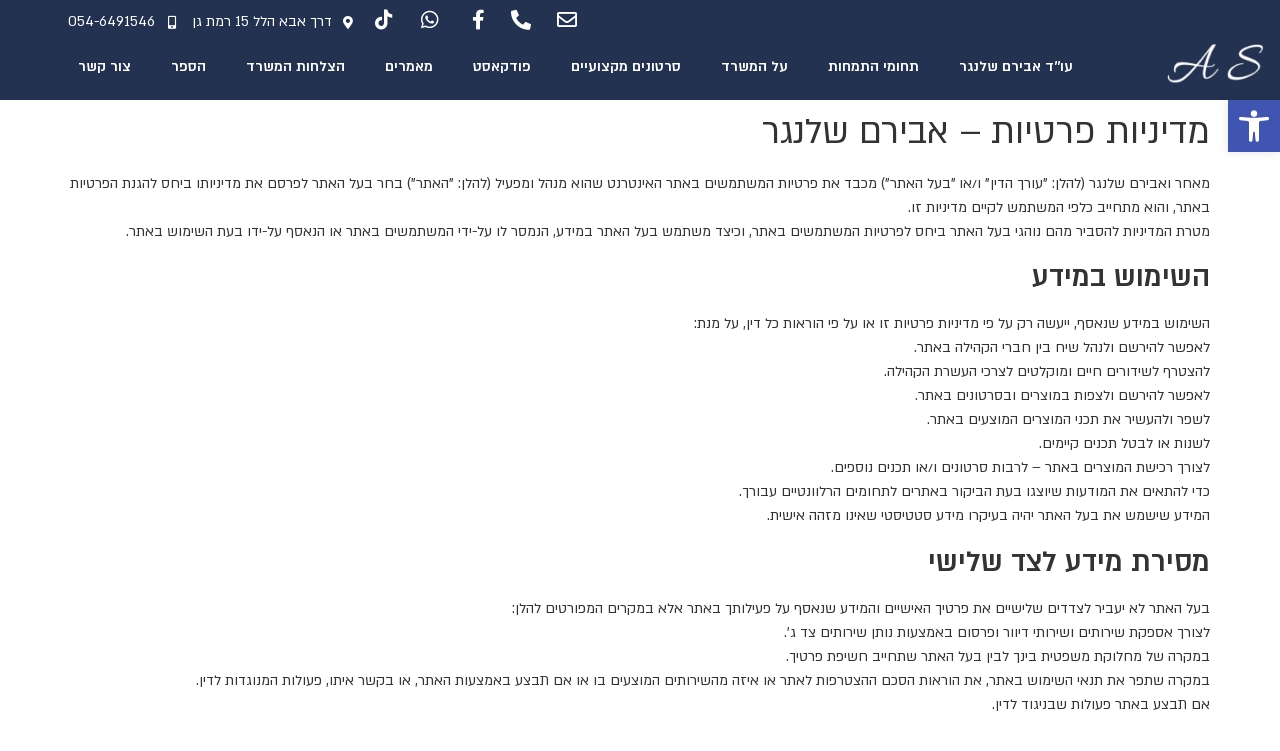

--- FILE ---
content_type: text/html; charset=UTF-8
request_url: https://shlanger.co.il/%D7%9E%D7%93%D7%99%D7%A0%D7%99%D7%95%D7%AA-%D7%A4%D7%A8%D7%98%D7%99%D7%95%D7%AA-%D7%90%D7%91%D7%99%D7%A8%D7%9D-%D7%A9%D7%9C%D7%A0%D7%92%D7%A8/
body_size: 22065
content:
<!doctype html>
<html dir="rtl" lang="he-IL">
<head>
	<meta charset="UTF-8">
	<meta name="viewport" content="width=device-width, initial-scale=1">
	<link rel="profile" href="https://gmpg.org/xfn/11">
	<meta name='robots' content='index, follow, max-image-preview:large, max-snippet:-1, max-video-preview:-1' />
	<style>img:is([sizes="auto" i], [sizes^="auto," i]) { contain-intrinsic-size: 3000px 1500px }</style>
	
	<!-- This site is optimized with the Yoast SEO plugin v20.5 - https://yoast.com/wordpress/plugins/seo/ -->
	<title>מדיניות פרטיות – אבירם שלנגר - עו׳׳ד אבירם שלנגר</title>
	<link rel="canonical" href="https://shlanger.co.il/מדיניות-פרטיות-אבירם-שלנגר/" />
	<meta property="og:locale" content="he_IL" />
	<meta property="og:type" content="article" />
	<meta property="og:title" content="מדיניות פרטיות – אבירם שלנגר - עו׳׳ד אבירם שלנגר" />
	<meta property="og:description" content="מאחר ואבירם שלנגר (להלן: &quot;עורך הדין&quot; ו/או &quot;בעל האתר&quot;) מכבד את פרטיות המשתמשים באתר האינטרנט שהוא מנהל ומפעיל (להלן: &quot;האתר&quot;) בחר בעל האתר לפרסם את מדיניותו ביחס להגנת הפרטיות באתר, והוא מתחייב כלפי המשתמש לקיים מדיניות זו. מטרת המדיניות להסביר מהם נוהגי בעל האתר ביחס לפרטיות המשתמשים באתר, וכיצד משתמש בעל האתר במידע, הנמסר לו [&hellip;]" />
	<meta property="og:url" content="https://shlanger.co.il/מדיניות-פרטיות-אבירם-שלנגר/" />
	<meta property="og:site_name" content="עו׳׳ד אבירם שלנגר" />
	<meta name="twitter:card" content="summary_large_image" />
	<meta name="twitter:label1" content="זמן קריאה מוערך" />
	<meta name="twitter:data1" content="4 דקות" />
	<script type="application/ld+json" class="yoast-schema-graph">{"@context":"https://schema.org","@graph":[{"@type":"WebPage","@id":"https://shlanger.co.il/%d7%9e%d7%93%d7%99%d7%a0%d7%99%d7%95%d7%aa-%d7%a4%d7%a8%d7%98%d7%99%d7%95%d7%aa-%d7%90%d7%91%d7%99%d7%a8%d7%9d-%d7%a9%d7%9c%d7%a0%d7%92%d7%a8/","url":"https://shlanger.co.il/%d7%9e%d7%93%d7%99%d7%a0%d7%99%d7%95%d7%aa-%d7%a4%d7%a8%d7%98%d7%99%d7%95%d7%aa-%d7%90%d7%91%d7%99%d7%a8%d7%9d-%d7%a9%d7%9c%d7%a0%d7%92%d7%a8/","name":"מדיניות פרטיות – אבירם שלנגר - עו׳׳ד אבירם שלנגר","isPartOf":{"@id":"https://shlanger.co.il/#website"},"datePublished":"2023-09-28T11:29:59+00:00","dateModified":"2023-09-28T11:29:59+00:00","breadcrumb":{"@id":"https://shlanger.co.il/%d7%9e%d7%93%d7%99%d7%a0%d7%99%d7%95%d7%aa-%d7%a4%d7%a8%d7%98%d7%99%d7%95%d7%aa-%d7%90%d7%91%d7%99%d7%a8%d7%9d-%d7%a9%d7%9c%d7%a0%d7%92%d7%a8/#breadcrumb"},"inLanguage":"he-IL","potentialAction":[{"@type":"ReadAction","target":["https://shlanger.co.il/%d7%9e%d7%93%d7%99%d7%a0%d7%99%d7%95%d7%aa-%d7%a4%d7%a8%d7%98%d7%99%d7%95%d7%aa-%d7%90%d7%91%d7%99%d7%a8%d7%9d-%d7%a9%d7%9c%d7%a0%d7%92%d7%a8/"]}]},{"@type":"BreadcrumbList","@id":"https://shlanger.co.il/%d7%9e%d7%93%d7%99%d7%a0%d7%99%d7%95%d7%aa-%d7%a4%d7%a8%d7%98%d7%99%d7%95%d7%aa-%d7%90%d7%91%d7%99%d7%a8%d7%9d-%d7%a9%d7%9c%d7%a0%d7%92%d7%a8/#breadcrumb","itemListElement":[{"@type":"ListItem","position":1,"name":"דף הבית","item":"https://shlanger.co.il/"},{"@type":"ListItem","position":2,"name":"מדיניות פרטיות – אבירם שלנגר"}]},{"@type":"WebSite","@id":"https://shlanger.co.il/#website","url":"https://shlanger.co.il/","name":"עו׳׳ד אבירם שלנגר","description":"ליווי מקיף בדיני המשפחה - גירושים - רכושים","publisher":{"@id":"https://shlanger.co.il/#organization"},"potentialAction":[{"@type":"SearchAction","target":{"@type":"EntryPoint","urlTemplate":"https://shlanger.co.il/?s={search_term_string}"},"query-input":"required name=search_term_string"}],"inLanguage":"he-IL"},{"@type":"Organization","@id":"https://shlanger.co.il/#organization","name":"עו׳׳ד אבירם שלנגר","url":"https://shlanger.co.il/","logo":{"@type":"ImageObject","inLanguage":"he-IL","@id":"https://shlanger.co.il/#/schema/logo/image/","url":"https://shlanger.co.il/wp-content/uploads/2023/04/A-S-1.png","contentUrl":"https://shlanger.co.il/wp-content/uploads/2023/04/A-S-1.png","width":125,"height":59,"caption":"עו׳׳ד אבירם שלנגר"},"image":{"@id":"https://shlanger.co.il/#/schema/logo/image/"}}]}</script>
	<!-- / Yoast SEO plugin. -->



<link rel="alternate" type="application/rss+xml" title="עו׳׳ד אבירם שלנגר &laquo; פיד‏" href="https://shlanger.co.il/feed/" />
<link rel="alternate" type="application/rss+xml" title="עו׳׳ד אבירם שלנגר &laquo; פיד תגובות‏" href="https://shlanger.co.il/comments/feed/" />
<style id='wp-emoji-styles-inline-css'>

	img.wp-smiley, img.emoji {
		display: inline !important;
		border: none !important;
		box-shadow: none !important;
		height: 1em !important;
		width: 1em !important;
		margin: 0 0.07em !important;
		vertical-align: -0.1em !important;
		background: none !important;
		padding: 0 !important;
	}
</style>
<link rel='stylesheet' id='wp-block-library-rtl-css' href='https://shlanger.co.il/wp-includes/css/dist/block-library/style-rtl.min.css?ver=6.8.2' media='all' />
<style id='classic-theme-styles-inline-css'>
/*! This file is auto-generated */
.wp-block-button__link{color:#fff;background-color:#32373c;border-radius:9999px;box-shadow:none;text-decoration:none;padding:calc(.667em + 2px) calc(1.333em + 2px);font-size:1.125em}.wp-block-file__button{background:#32373c;color:#fff;text-decoration:none}
</style>
<link rel='stylesheet' id='mpp_gutenberg-css' href='https://shlanger.co.il/wp-content/plugins/metronet-profile-picture/dist/blocks.style.build.css?ver=2.6.3' media='all' />
<style id='global-styles-inline-css'>
:root{--wp--preset--aspect-ratio--square: 1;--wp--preset--aspect-ratio--4-3: 4/3;--wp--preset--aspect-ratio--3-4: 3/4;--wp--preset--aspect-ratio--3-2: 3/2;--wp--preset--aspect-ratio--2-3: 2/3;--wp--preset--aspect-ratio--16-9: 16/9;--wp--preset--aspect-ratio--9-16: 9/16;--wp--preset--color--black: #000000;--wp--preset--color--cyan-bluish-gray: #abb8c3;--wp--preset--color--white: #ffffff;--wp--preset--color--pale-pink: #f78da7;--wp--preset--color--vivid-red: #cf2e2e;--wp--preset--color--luminous-vivid-orange: #ff6900;--wp--preset--color--luminous-vivid-amber: #fcb900;--wp--preset--color--light-green-cyan: #7bdcb5;--wp--preset--color--vivid-green-cyan: #00d084;--wp--preset--color--pale-cyan-blue: #8ed1fc;--wp--preset--color--vivid-cyan-blue: #0693e3;--wp--preset--color--vivid-purple: #9b51e0;--wp--preset--gradient--vivid-cyan-blue-to-vivid-purple: linear-gradient(135deg,rgba(6,147,227,1) 0%,rgb(155,81,224) 100%);--wp--preset--gradient--light-green-cyan-to-vivid-green-cyan: linear-gradient(135deg,rgb(122,220,180) 0%,rgb(0,208,130) 100%);--wp--preset--gradient--luminous-vivid-amber-to-luminous-vivid-orange: linear-gradient(135deg,rgba(252,185,0,1) 0%,rgba(255,105,0,1) 100%);--wp--preset--gradient--luminous-vivid-orange-to-vivid-red: linear-gradient(135deg,rgba(255,105,0,1) 0%,rgb(207,46,46) 100%);--wp--preset--gradient--very-light-gray-to-cyan-bluish-gray: linear-gradient(135deg,rgb(238,238,238) 0%,rgb(169,184,195) 100%);--wp--preset--gradient--cool-to-warm-spectrum: linear-gradient(135deg,rgb(74,234,220) 0%,rgb(151,120,209) 20%,rgb(207,42,186) 40%,rgb(238,44,130) 60%,rgb(251,105,98) 80%,rgb(254,248,76) 100%);--wp--preset--gradient--blush-light-purple: linear-gradient(135deg,rgb(255,206,236) 0%,rgb(152,150,240) 100%);--wp--preset--gradient--blush-bordeaux: linear-gradient(135deg,rgb(254,205,165) 0%,rgb(254,45,45) 50%,rgb(107,0,62) 100%);--wp--preset--gradient--luminous-dusk: linear-gradient(135deg,rgb(255,203,112) 0%,rgb(199,81,192) 50%,rgb(65,88,208) 100%);--wp--preset--gradient--pale-ocean: linear-gradient(135deg,rgb(255,245,203) 0%,rgb(182,227,212) 50%,rgb(51,167,181) 100%);--wp--preset--gradient--electric-grass: linear-gradient(135deg,rgb(202,248,128) 0%,rgb(113,206,126) 100%);--wp--preset--gradient--midnight: linear-gradient(135deg,rgb(2,3,129) 0%,rgb(40,116,252) 100%);--wp--preset--font-size--small: 13px;--wp--preset--font-size--medium: 20px;--wp--preset--font-size--large: 36px;--wp--preset--font-size--x-large: 42px;--wp--preset--spacing--20: 0.44rem;--wp--preset--spacing--30: 0.67rem;--wp--preset--spacing--40: 1rem;--wp--preset--spacing--50: 1.5rem;--wp--preset--spacing--60: 2.25rem;--wp--preset--spacing--70: 3.38rem;--wp--preset--spacing--80: 5.06rem;--wp--preset--shadow--natural: 6px 6px 9px rgba(0, 0, 0, 0.2);--wp--preset--shadow--deep: 12px 12px 50px rgba(0, 0, 0, 0.4);--wp--preset--shadow--sharp: 6px 6px 0px rgba(0, 0, 0, 0.2);--wp--preset--shadow--outlined: 6px 6px 0px -3px rgba(255, 255, 255, 1), 6px 6px rgba(0, 0, 0, 1);--wp--preset--shadow--crisp: 6px 6px 0px rgba(0, 0, 0, 1);}:where(.is-layout-flex){gap: 0.5em;}:where(.is-layout-grid){gap: 0.5em;}body .is-layout-flex{display: flex;}.is-layout-flex{flex-wrap: wrap;align-items: center;}.is-layout-flex > :is(*, div){margin: 0;}body .is-layout-grid{display: grid;}.is-layout-grid > :is(*, div){margin: 0;}:where(.wp-block-columns.is-layout-flex){gap: 2em;}:where(.wp-block-columns.is-layout-grid){gap: 2em;}:where(.wp-block-post-template.is-layout-flex){gap: 1.25em;}:where(.wp-block-post-template.is-layout-grid){gap: 1.25em;}.has-black-color{color: var(--wp--preset--color--black) !important;}.has-cyan-bluish-gray-color{color: var(--wp--preset--color--cyan-bluish-gray) !important;}.has-white-color{color: var(--wp--preset--color--white) !important;}.has-pale-pink-color{color: var(--wp--preset--color--pale-pink) !important;}.has-vivid-red-color{color: var(--wp--preset--color--vivid-red) !important;}.has-luminous-vivid-orange-color{color: var(--wp--preset--color--luminous-vivid-orange) !important;}.has-luminous-vivid-amber-color{color: var(--wp--preset--color--luminous-vivid-amber) !important;}.has-light-green-cyan-color{color: var(--wp--preset--color--light-green-cyan) !important;}.has-vivid-green-cyan-color{color: var(--wp--preset--color--vivid-green-cyan) !important;}.has-pale-cyan-blue-color{color: var(--wp--preset--color--pale-cyan-blue) !important;}.has-vivid-cyan-blue-color{color: var(--wp--preset--color--vivid-cyan-blue) !important;}.has-vivid-purple-color{color: var(--wp--preset--color--vivid-purple) !important;}.has-black-background-color{background-color: var(--wp--preset--color--black) !important;}.has-cyan-bluish-gray-background-color{background-color: var(--wp--preset--color--cyan-bluish-gray) !important;}.has-white-background-color{background-color: var(--wp--preset--color--white) !important;}.has-pale-pink-background-color{background-color: var(--wp--preset--color--pale-pink) !important;}.has-vivid-red-background-color{background-color: var(--wp--preset--color--vivid-red) !important;}.has-luminous-vivid-orange-background-color{background-color: var(--wp--preset--color--luminous-vivid-orange) !important;}.has-luminous-vivid-amber-background-color{background-color: var(--wp--preset--color--luminous-vivid-amber) !important;}.has-light-green-cyan-background-color{background-color: var(--wp--preset--color--light-green-cyan) !important;}.has-vivid-green-cyan-background-color{background-color: var(--wp--preset--color--vivid-green-cyan) !important;}.has-pale-cyan-blue-background-color{background-color: var(--wp--preset--color--pale-cyan-blue) !important;}.has-vivid-cyan-blue-background-color{background-color: var(--wp--preset--color--vivid-cyan-blue) !important;}.has-vivid-purple-background-color{background-color: var(--wp--preset--color--vivid-purple) !important;}.has-black-border-color{border-color: var(--wp--preset--color--black) !important;}.has-cyan-bluish-gray-border-color{border-color: var(--wp--preset--color--cyan-bluish-gray) !important;}.has-white-border-color{border-color: var(--wp--preset--color--white) !important;}.has-pale-pink-border-color{border-color: var(--wp--preset--color--pale-pink) !important;}.has-vivid-red-border-color{border-color: var(--wp--preset--color--vivid-red) !important;}.has-luminous-vivid-orange-border-color{border-color: var(--wp--preset--color--luminous-vivid-orange) !important;}.has-luminous-vivid-amber-border-color{border-color: var(--wp--preset--color--luminous-vivid-amber) !important;}.has-light-green-cyan-border-color{border-color: var(--wp--preset--color--light-green-cyan) !important;}.has-vivid-green-cyan-border-color{border-color: var(--wp--preset--color--vivid-green-cyan) !important;}.has-pale-cyan-blue-border-color{border-color: var(--wp--preset--color--pale-cyan-blue) !important;}.has-vivid-cyan-blue-border-color{border-color: var(--wp--preset--color--vivid-cyan-blue) !important;}.has-vivid-purple-border-color{border-color: var(--wp--preset--color--vivid-purple) !important;}.has-vivid-cyan-blue-to-vivid-purple-gradient-background{background: var(--wp--preset--gradient--vivid-cyan-blue-to-vivid-purple) !important;}.has-light-green-cyan-to-vivid-green-cyan-gradient-background{background: var(--wp--preset--gradient--light-green-cyan-to-vivid-green-cyan) !important;}.has-luminous-vivid-amber-to-luminous-vivid-orange-gradient-background{background: var(--wp--preset--gradient--luminous-vivid-amber-to-luminous-vivid-orange) !important;}.has-luminous-vivid-orange-to-vivid-red-gradient-background{background: var(--wp--preset--gradient--luminous-vivid-orange-to-vivid-red) !important;}.has-very-light-gray-to-cyan-bluish-gray-gradient-background{background: var(--wp--preset--gradient--very-light-gray-to-cyan-bluish-gray) !important;}.has-cool-to-warm-spectrum-gradient-background{background: var(--wp--preset--gradient--cool-to-warm-spectrum) !important;}.has-blush-light-purple-gradient-background{background: var(--wp--preset--gradient--blush-light-purple) !important;}.has-blush-bordeaux-gradient-background{background: var(--wp--preset--gradient--blush-bordeaux) !important;}.has-luminous-dusk-gradient-background{background: var(--wp--preset--gradient--luminous-dusk) !important;}.has-pale-ocean-gradient-background{background: var(--wp--preset--gradient--pale-ocean) !important;}.has-electric-grass-gradient-background{background: var(--wp--preset--gradient--electric-grass) !important;}.has-midnight-gradient-background{background: var(--wp--preset--gradient--midnight) !important;}.has-small-font-size{font-size: var(--wp--preset--font-size--small) !important;}.has-medium-font-size{font-size: var(--wp--preset--font-size--medium) !important;}.has-large-font-size{font-size: var(--wp--preset--font-size--large) !important;}.has-x-large-font-size{font-size: var(--wp--preset--font-size--x-large) !important;}
:where(.wp-block-post-template.is-layout-flex){gap: 1.25em;}:where(.wp-block-post-template.is-layout-grid){gap: 1.25em;}
:where(.wp-block-columns.is-layout-flex){gap: 2em;}:where(.wp-block-columns.is-layout-grid){gap: 2em;}
:root :where(.wp-block-pullquote){font-size: 1.5em;line-height: 1.6;}
</style>
<link rel='stylesheet' id='hello-elementor-css' href='https://shlanger.co.il/wp-content/themes/hello-elementor/style.min.css?ver=2.7.1' media='all' />
<link rel='stylesheet' id='hello-elementor-theme-style-css' href='https://shlanger.co.il/wp-content/themes/hello-elementor/theme.min.css?ver=2.7.1' media='all' />
<link rel='stylesheet' id='elementor-frontend-css' href='https://shlanger.co.il/wp-content/plugins/elementor/assets/css/frontend-lite-rtl.min.css?ver=3.12.1' media='all' />
<link rel='stylesheet' id='elementor-post-8-css' href='https://shlanger.co.il/wp-content/uploads/elementor/css/post-8.css?ver=1756995376' media='all' />
<link rel='stylesheet' id='elementor-icons-css' href='https://shlanger.co.il/wp-content/plugins/elementor/assets/lib/eicons/css/elementor-icons.min.css?ver=5.18.0' media='all' />
<link rel='stylesheet' id='swiper-css' href='https://shlanger.co.il/wp-content/plugins/elementor/assets/lib/swiper/css/swiper.min.css?ver=5.3.6' media='all' />
<link rel='stylesheet' id='elementor-pro-css' href='https://shlanger.co.il/wp-content/plugins/elementor-pro/assets/css/frontend-lite-rtl.min.css?ver=3.12.2' media='all' />
<link rel='stylesheet' id='elementor-global-css' href='https://shlanger.co.il/wp-content/uploads/elementor/css/global.css?ver=1756995376' media='all' />
<link rel='stylesheet' id='elementor-post-211-css' href='https://shlanger.co.il/wp-content/uploads/elementor/css/post-211.css?ver=1758196758' media='all' />
<link rel='stylesheet' id='elementor-post-133-css' href='https://shlanger.co.il/wp-content/uploads/elementor/css/post-133.css?ver=1756995377' media='all' />
<link rel='stylesheet' id='elementor-post-567-css' href='https://shlanger.co.il/wp-content/uploads/elementor/css/post-567.css?ver=1756995377' media='all' />
<link rel='stylesheet' id='pojo-a11y-css' href='https://shlanger.co.il/wp-content/plugins/pojo-accessibility/assets/css/style.min.css?ver=1.0.0' media='all' />
<link rel='stylesheet' id='elementor-icons-shared-0-css' href='https://shlanger.co.il/wp-content/plugins/elementor/assets/lib/font-awesome/css/fontawesome.min.css?ver=5.15.3' media='all' />
<link rel='stylesheet' id='elementor-icons-fa-regular-css' href='https://shlanger.co.il/wp-content/plugins/elementor/assets/lib/font-awesome/css/regular.min.css?ver=5.15.3' media='all' />
<link rel='stylesheet' id='elementor-icons-fa-solid-css' href='https://shlanger.co.il/wp-content/plugins/elementor/assets/lib/font-awesome/css/solid.min.css?ver=5.15.3' media='all' />
<link rel='stylesheet' id='elementor-icons-fa-brands-css' href='https://shlanger.co.il/wp-content/plugins/elementor/assets/lib/font-awesome/css/brands.min.css?ver=5.15.3' media='all' />
<script src="https://shlanger.co.il/wp-includes/js/jquery/jquery.min.js?ver=3.7.1" id="jquery-core-js"></script>
<script src="https://shlanger.co.il/wp-includes/js/jquery/jquery-migrate.min.js?ver=3.4.1" id="jquery-migrate-js"></script>
<link rel="https://api.w.org/" href="https://shlanger.co.il/wp-json/" /><link rel="alternate" title="JSON" type="application/json" href="https://shlanger.co.il/wp-json/wp/v2/pages/597" /><link rel="EditURI" type="application/rsd+xml" title="RSD" href="https://shlanger.co.il/xmlrpc.php?rsd" />
<meta name="generator" content="WordPress 6.8.2" />
<link rel='shortlink' href='https://shlanger.co.il/?p=597' />
<link rel="alternate" title="oEmbed (JSON)" type="application/json+oembed" href="https://shlanger.co.il/wp-json/oembed/1.0/embed?url=https%3A%2F%2Fshlanger.co.il%2F%25d7%259e%25d7%2593%25d7%2599%25d7%25a0%25d7%2599%25d7%2595%25d7%25aa-%25d7%25a4%25d7%25a8%25d7%2598%25d7%2599%25d7%2595%25d7%25aa-%25d7%2590%25d7%2591%25d7%2599%25d7%25a8%25d7%259d-%25d7%25a9%25d7%259c%25d7%25a0%25d7%2592%25d7%25a8%2F" />
<link rel="alternate" title="oEmbed (XML)" type="text/xml+oembed" href="https://shlanger.co.il/wp-json/oembed/1.0/embed?url=https%3A%2F%2Fshlanger.co.il%2F%25d7%259e%25d7%2593%25d7%2599%25d7%25a0%25d7%2599%25d7%2595%25d7%25aa-%25d7%25a4%25d7%25a8%25d7%2598%25d7%2599%25d7%2595%25d7%25aa-%25d7%2590%25d7%2591%25d7%2599%25d7%25a8%25d7%259d-%25d7%25a9%25d7%259c%25d7%25a0%25d7%2592%25d7%25a8%2F&#038;format=xml" />
<meta name="generator" content="Elementor 3.12.1; features: e_dom_optimization, e_optimized_assets_loading, e_optimized_css_loading, a11y_improvements, additional_custom_breakpoints; settings: css_print_method-external, google_font-enabled, font_display-swap">
<!-- Meta Pixel Code -->
<script>
!function(f,b,e,v,n,t,s)
{if(f.fbq)return;n=f.fbq=function(){n.callMethod?
n.callMethod.apply(n,arguments):n.queue.push(arguments)};
if(!f._fbq)f._fbq=n;n.push=n;n.loaded=!0;n.version='2.0';
n.queue=[];t=b.createElement(e);t.async=!0;
t.src=v;s=b.getElementsByTagName(e)[0];
s.parentNode.insertBefore(t,s)}(window, document,'script',
'https://connect.facebook.net/en_US/fbevents.js');
fbq('init', '1079103107465071');
fbq('track', 'PageView');
</script>
<noscript><img height="1" width="1" style="display:none"
src="https://www.facebook.com/tr?id=1079103107465071&ev=PageView&noscript=1"
/></noscript>
<!-- End Meta Pixel Code -->
<!-- Google tag (gtag.js) -->
<script async src="https://www.googletagmanager.com/gtag/js?id=G-R56FGGE6V3"></script>
<script>
  window.dataLayer = window.dataLayer || [];
  function gtag(){dataLayer.push(arguments);}
  gtag('js', new Date());

  gtag('config', 'G-R56FGGE6V3');
</script>
<meta name="google-site-verification" content="eage_tPtlFSCfLwcSTB9Y89tAOwBctMTezqKDUogtRg" />

<!-- Meta Pixel Code -->
<script type='text/javascript'>
!function(f,b,e,v,n,t,s){if(f.fbq)return;n=f.fbq=function(){n.callMethod?
n.callMethod.apply(n,arguments):n.queue.push(arguments)};if(!f._fbq)f._fbq=n;
n.push=n;n.loaded=!0;n.version='2.0';n.queue=[];t=b.createElement(e);t.async=!0;
t.src=v;s=b.getElementsByTagName(e)[0];s.parentNode.insertBefore(t,s)}(window,
document,'script','https://connect.facebook.net/en_US/fbevents.js?v=next');
</script>
<!-- End Meta Pixel Code -->

      <script type='text/javascript'>
        var url = window.location.origin + '?ob=open-bridge';
        fbq('set', 'openbridge', '828096522607130', url);
      </script>
    <script type='text/javascript'>fbq('init', '828096522607130', {}, {
    "agent": "wordpress-6.8.2-3.0.16"
})</script><script type='text/javascript'>
    fbq('track', 'PageView', []);
  </script>
<!-- Meta Pixel Code -->
<noscript>
<img height="1" width="1" style="display:none" alt="fbpx"
src="https://www.facebook.com/tr?id=828096522607130&ev=PageView&noscript=1" />
</noscript>
<!-- End Meta Pixel Code -->
<style type="text/css">
#pojo-a11y-toolbar .pojo-a11y-toolbar-toggle a{ background-color: #4054b2;	color: #ffffff;}
#pojo-a11y-toolbar .pojo-a11y-toolbar-overlay, #pojo-a11y-toolbar .pojo-a11y-toolbar-overlay ul.pojo-a11y-toolbar-items.pojo-a11y-links{ border-color: #4054b2;}
body.pojo-a11y-focusable a:focus{ outline-style: solid !important;	outline-width: 1px !important;	outline-color: #FF0000 !important;}
#pojo-a11y-toolbar{ top: 100px !important;}
#pojo-a11y-toolbar .pojo-a11y-toolbar-overlay{ background-color: #ffffff;}
#pojo-a11y-toolbar .pojo-a11y-toolbar-overlay ul.pojo-a11y-toolbar-items li.pojo-a11y-toolbar-item a, #pojo-a11y-toolbar .pojo-a11y-toolbar-overlay p.pojo-a11y-toolbar-title{ color: #333333;}
#pojo-a11y-toolbar .pojo-a11y-toolbar-overlay ul.pojo-a11y-toolbar-items li.pojo-a11y-toolbar-item a.active{ background-color: #4054b2;	color: #ffffff;}
@media (max-width: 767px) { #pojo-a11y-toolbar { top: 50px !important; } }</style><link rel="icon" href="https://shlanger.co.il/wp-content/uploads/2023/04/A-S-2-1-150x72.png" sizes="32x32" />
<link rel="icon" href="https://shlanger.co.il/wp-content/uploads/2023/04/A-S-2-1.png" sizes="192x192" />
<link rel="apple-touch-icon" href="https://shlanger.co.il/wp-content/uploads/2023/04/A-S-2-1.png" />
<meta name="msapplication-TileImage" content="https://shlanger.co.il/wp-content/uploads/2023/04/A-S-2-1.png" />
<noscript><style id="rocket-lazyload-nojs-css">.rll-youtube-player, [data-lazy-src]{display:none !important;}</style></noscript></head>
<body class="rtl wp-singular page-template-default page page-id-597 wp-custom-logo wp-theme-hello-elementor elementor-default elementor-kit-8">


<a class="skip-link screen-reader-text" href="#content">דלג לתוכן</a>

		<div data-elementor-type="header" data-elementor-id="211" class="elementor elementor-211 elementor-location-header">
						<div class="elementor-element elementor-element-80646be elementor-hidden-tablet elementor-hidden-mobile e-con-boxed e-con" data-id="80646be" data-element_type="container" data-settings="{&quot;background_background&quot;:&quot;classic&quot;,&quot;content_width&quot;:&quot;boxed&quot;}">
					<div class="e-con-inner">
		<div class="elementor-element elementor-element-530b078 e-con-full e-con" data-id="530b078" data-element_type="container" data-settings="{&quot;content_width&quot;:&quot;full&quot;}">
				<div class="elementor-element elementor-element-786f241 elementor-widget__width-inherit elementor-widget-tablet__width-auto elementor-widget-mobile__width-auto elementor-widget elementor-widget-theme-site-logo elementor-widget-image" data-id="786f241" data-element_type="widget" data-widget_type="theme-site-logo.default">
				<div class="elementor-widget-container">
			<style>/*! elementor - v3.12.1 - 02-04-2023 */
.elementor-widget-image{text-align:center}.elementor-widget-image a{display:inline-block}.elementor-widget-image a img[src$=".svg"]{width:48px}.elementor-widget-image img{vertical-align:middle;display:inline-block}</style>								<a href="https://shlanger.co.il">
			<img width="125" height="59" src="data:image/svg+xml,%3Csvg%20xmlns='http://www.w3.org/2000/svg'%20viewBox='0%200%20125%2059'%3E%3C/svg%3E" class="attachment-full size-full wp-image-37" alt="" data-lazy-src="https://shlanger.co.il/wp-content/uploads/2023/04/A-S-1.png" /><noscript><img width="125" height="59" src="https://shlanger.co.il/wp-content/uploads/2023/04/A-S-1.png" class="attachment-full size-full wp-image-37" alt="" /></noscript>				</a>
											</div>
				</div>
				</div>
		<div class="elementor-element elementor-element-a730200 e-con-boxed e-con" data-id="a730200" data-element_type="container" data-settings="{&quot;content_width&quot;:&quot;boxed&quot;}">
					<div class="e-con-inner">
		<div class="elementor-element elementor-element-74e9ea0 e-con-boxed e-con" data-id="74e9ea0" data-element_type="container" data-settings="{&quot;content_width&quot;:&quot;boxed&quot;}">
					<div class="e-con-inner">
				<div class="elementor-element elementor-element-4a11445 elementor-icon-list--layout-inline elementor-align-right elementor-list-item-link-full_width elementor-widget elementor-widget-icon-list" data-id="4a11445" data-element_type="widget" data-widget_type="icon-list.default">
				<div class="elementor-widget-container">
			<link rel="stylesheet" href="https://shlanger.co.il/wp-content/plugins/elementor/assets/css/widget-icon-list-rtl.min.css">		<ul class="elementor-icon-list-items elementor-inline-items">
							<li class="elementor-icon-list-item elementor-inline-item">
											<a href="mailto:lawshlanger@gmail.com" target="_blank">

												<span class="elementor-icon-list-icon">
							<i aria-hidden="true" class="far fa-envelope"></i>						</span>
										<span class="elementor-icon-list-text"></span>
											</a>
									</li>
								<li class="elementor-icon-list-item elementor-inline-item">
											<a href="tel:0546491546">

												<span class="elementor-icon-list-icon">
							<i aria-hidden="true" class="fas fa-phone-alt"></i>						</span>
										<span class="elementor-icon-list-text"></span>
											</a>
									</li>
								<li class="elementor-icon-list-item elementor-inline-item">
											<a href="https://www.facebook.com/profile.php?id=100090721036714" target="_blank">

												<span class="elementor-icon-list-icon">
							<i aria-hidden="true" class="fab fa-facebook-f"></i>						</span>
										<span class="elementor-icon-list-text"></span>
											</a>
									</li>
								<li class="elementor-icon-list-item elementor-inline-item">
											<a href="https://wa.me/972546491546" target="_blank">

												<span class="elementor-icon-list-icon">
							<i aria-hidden="true" class="fab fa-whatsapp"></i>						</span>
										<span class="elementor-icon-list-text"></span>
											</a>
									</li>
								<li class="elementor-icon-list-item elementor-inline-item">
											<a href="https://www.tiktok.com/@shlangerlaw">

												<span class="elementor-icon-list-icon">
							<i aria-hidden="true" class="fab fa-tiktok"></i>						</span>
										<span class="elementor-icon-list-text"></span>
											</a>
									</li>
						</ul>
				</div>
				</div>
				<div class="elementor-element elementor-element-444ba9d elementor-widget-tablet__width-auto elementor-widget-mobile__width-auto elementor-icon-list--layout-inline elementor-hidden-mobile elementor-list-item-link-full_width elementor-invisible elementor-widget elementor-widget-icon-list" data-id="444ba9d" data-element_type="widget" data-settings="{&quot;_animation&quot;:&quot;fadeIn&quot;}" data-widget_type="icon-list.default">
				<div class="elementor-widget-container">
					<ul class="elementor-icon-list-items elementor-inline-items">
							<li class="elementor-icon-list-item elementor-inline-item">
											<a href="tel:054-6491546" target="_blank">

												<span class="elementor-icon-list-icon">
							<i aria-hidden="true" class="fas fa-map-marker-alt"></i>						</span>
										<span class="elementor-icon-list-text">דרך אבא הלל 15 רמת גן</span>
											</a>
									</li>
								<li class="elementor-icon-list-item elementor-inline-item">
											<a href="tel:054-6491546" target="_blank">

												<span class="elementor-icon-list-icon">
							<i aria-hidden="true" class="fas fa-mobile-alt"></i>						</span>
										<span class="elementor-icon-list-text">054-6491546</span>
											</a>
									</li>
						</ul>
				</div>
				</div>
					</div>
				</div>
				<div class="elementor-element elementor-element-abe3109 elementor-widget__width-inherit elementor-nav-menu__align-left elementor-nav-menu--stretch elementor-nav-menu--dropdown-tablet elementor-nav-menu__text-align-aside elementor-nav-menu--toggle elementor-nav-menu--burger elementor-widget elementor-widget-nav-menu" data-id="abe3109" data-element_type="widget" data-settings="{&quot;full_width&quot;:&quot;stretch&quot;,&quot;layout&quot;:&quot;horizontal&quot;,&quot;submenu_icon&quot;:{&quot;value&quot;:&quot;&lt;i class=\&quot;fas fa-caret-down\&quot;&gt;&lt;\/i&gt;&quot;,&quot;library&quot;:&quot;fa-solid&quot;},&quot;toggle&quot;:&quot;burger&quot;}" data-widget_type="nav-menu.default">
				<div class="elementor-widget-container">
			<link rel="stylesheet" href="https://shlanger.co.il/wp-content/plugins/elementor-pro/assets/css/widget-nav-menu-rtl.min.css">			<nav class="elementor-nav-menu--main elementor-nav-menu__container elementor-nav-menu--layout-horizontal e--pointer-underline e--animation-fade">
				<ul id="menu-1-abe3109" class="elementor-nav-menu"><li class="menu-item menu-item-type-post_type menu-item-object-page menu-item-home menu-item-205"><a href="https://shlanger.co.il/" class="elementor-item">עו׳׳ד אבירם שלנגר</a></li>
<li class="menu-item menu-item-type-custom menu-item-object-custom menu-item-home menu-item-206"><a href="https://shlanger.co.il/#expertise" class="elementor-item elementor-item-anchor">תחומי התמחות</a></li>
<li class="menu-item menu-item-type-custom menu-item-object-custom menu-item-207"><a href="https://shlanger.co.il/%D7%90%D7%95%D7%93%D7%95%D7%AA-%D7%94%D7%9E%D7%A9%D7%A8%D7%93/" class="elementor-item">על המשרד</a></li>
<li class="menu-item menu-item-type-custom menu-item-object-custom menu-item-884"><a href="https://shlanger.co.il/%D7%A1%D7%A8%D7%98%D7%95%D7%A0%D7%99%D7%9D-%D7%9E%D7%A7%D7%A6%D7%95%D7%A2%D7%99%D7%99%D7%9D/" class="elementor-item">סרטונים מקצועיים</a></li>
<li class="menu-item menu-item-type-custom menu-item-object-custom menu-item-890"><a href="https://shlanger.co.il/%d7%a4%d7%95%d7%93%d7%a7%d7%90%d7%a1%d7%98-%d7%94%d7%9b%d7%9c-%d7%9e%d7%aa%d7%97%d7%99%d7%9c-%d7%91%d7%9e%d7%a9%d7%a4%d7%97%d7%94/" class="elementor-item">פודקאסט</a></li>
<li class="menu-item menu-item-type-post_type menu-item-object-page menu-item-204"><a href="https://shlanger.co.il/professional-articles/" class="elementor-item">מאמרים</a></li>
<li class="menu-item menu-item-type-custom menu-item-object-custom menu-item-home menu-item-209"><a href="https://shlanger.co.il/#Successes" class="elementor-item elementor-item-anchor">הצלחות המשרד</a></li>
<li class="menu-item menu-item-type-custom menu-item-object-custom menu-item-210"><a href="https://shlanger.co.il/לפרק-ולהתחדש-כל-מה-שצריך-לדעת-על-גירושי/" class="elementor-item">הספר</a></li>
<li class="menu-item menu-item-type-post_type menu-item-object-page menu-item-996"><a href="https://shlanger.co.il/%d7%a6%d7%95%d7%a8-%d7%a7%d7%a9%d7%a8/" class="elementor-item">צור קשר</a></li>
</ul>			</nav>
					<div class="elementor-menu-toggle" role="button" tabindex="0" aria-label="כפתור פתיחת תפריט" aria-expanded="false">
			<i aria-hidden="true" role="presentation" class="elementor-menu-toggle__icon--open eicon-menu-bar"></i><i aria-hidden="true" role="presentation" class="elementor-menu-toggle__icon--close eicon-close"></i>			<span class="elementor-screen-only">תפריט</span>
		</div>
					<nav class="elementor-nav-menu--dropdown elementor-nav-menu__container" aria-hidden="true">
				<ul id="menu-2-abe3109" class="elementor-nav-menu"><li class="menu-item menu-item-type-post_type menu-item-object-page menu-item-home menu-item-205"><a href="https://shlanger.co.il/" class="elementor-item" tabindex="-1">עו׳׳ד אבירם שלנגר</a></li>
<li class="menu-item menu-item-type-custom menu-item-object-custom menu-item-home menu-item-206"><a href="https://shlanger.co.il/#expertise" class="elementor-item elementor-item-anchor" tabindex="-1">תחומי התמחות</a></li>
<li class="menu-item menu-item-type-custom menu-item-object-custom menu-item-207"><a href="https://shlanger.co.il/%D7%90%D7%95%D7%93%D7%95%D7%AA-%D7%94%D7%9E%D7%A9%D7%A8%D7%93/" class="elementor-item" tabindex="-1">על המשרד</a></li>
<li class="menu-item menu-item-type-custom menu-item-object-custom menu-item-884"><a href="https://shlanger.co.il/%D7%A1%D7%A8%D7%98%D7%95%D7%A0%D7%99%D7%9D-%D7%9E%D7%A7%D7%A6%D7%95%D7%A2%D7%99%D7%99%D7%9D/" class="elementor-item" tabindex="-1">סרטונים מקצועיים</a></li>
<li class="menu-item menu-item-type-custom menu-item-object-custom menu-item-890"><a href="https://shlanger.co.il/%d7%a4%d7%95%d7%93%d7%a7%d7%90%d7%a1%d7%98-%d7%94%d7%9b%d7%9c-%d7%9e%d7%aa%d7%97%d7%99%d7%9c-%d7%91%d7%9e%d7%a9%d7%a4%d7%97%d7%94/" class="elementor-item" tabindex="-1">פודקאסט</a></li>
<li class="menu-item menu-item-type-post_type menu-item-object-page menu-item-204"><a href="https://shlanger.co.il/professional-articles/" class="elementor-item" tabindex="-1">מאמרים</a></li>
<li class="menu-item menu-item-type-custom menu-item-object-custom menu-item-home menu-item-209"><a href="https://shlanger.co.il/#Successes" class="elementor-item elementor-item-anchor" tabindex="-1">הצלחות המשרד</a></li>
<li class="menu-item menu-item-type-custom menu-item-object-custom menu-item-210"><a href="https://shlanger.co.il/לפרק-ולהתחדש-כל-מה-שצריך-לדעת-על-גירושי/" class="elementor-item" tabindex="-1">הספר</a></li>
<li class="menu-item menu-item-type-post_type menu-item-object-page menu-item-996"><a href="https://shlanger.co.il/%d7%a6%d7%95%d7%a8-%d7%a7%d7%a9%d7%a8/" class="elementor-item" tabindex="-1">צור קשר</a></li>
</ul>			</nav>
				</div>
				</div>
					</div>
				</div>
					</div>
				</div>
		<div class="elementor-element elementor-element-c99ab7b elementor-hidden-desktop e-con-boxed e-con" data-id="c99ab7b" data-element_type="container" data-settings="{&quot;background_background&quot;:&quot;classic&quot;,&quot;sticky&quot;:&quot;top&quot;,&quot;content_width&quot;:&quot;boxed&quot;,&quot;sticky_on&quot;:[&quot;desktop&quot;,&quot;tablet&quot;,&quot;mobile&quot;],&quot;sticky_offset&quot;:0,&quot;sticky_effects_offset&quot;:0}">
					<div class="e-con-inner">
		<div class="elementor-element elementor-element-2b99c32 e-con-full e-con" data-id="2b99c32" data-element_type="container" data-settings="{&quot;content_width&quot;:&quot;full&quot;}">
				<div class="elementor-element elementor-element-36bdf7a elementor-widget__width-inherit elementor-widget-tablet__width-auto elementor-widget-mobile__width-auto elementor-widget elementor-widget-theme-site-logo elementor-widget-image" data-id="36bdf7a" data-element_type="widget" data-widget_type="theme-site-logo.default">
				<div class="elementor-widget-container">
											<a href="https://shlanger.co.il">
			<img width="125" height="59" src="data:image/svg+xml,%3Csvg%20xmlns='http://www.w3.org/2000/svg'%20viewBox='0%200%20125%2059'%3E%3C/svg%3E" class="attachment-full size-full wp-image-37" alt="" data-lazy-src="https://shlanger.co.il/wp-content/uploads/2023/04/A-S-1.png" /><noscript><img width="125" height="59" src="https://shlanger.co.il/wp-content/uploads/2023/04/A-S-1.png" class="attachment-full size-full wp-image-37" alt="" /></noscript>				</a>
											</div>
				</div>
				</div>
		<div class="elementor-element elementor-element-60ae85c e-con-full e-con" data-id="60ae85c" data-element_type="container" data-settings="{&quot;content_width&quot;:&quot;full&quot;}">
				<div class="elementor-element elementor-element-53588c4 elementor-icon-list--layout-inline elementor-align-right elementor-mobile-align-center elementor-widget-mobile__width-initial elementor-list-item-link-full_width elementor-widget elementor-widget-icon-list" data-id="53588c4" data-element_type="widget" data-widget_type="icon-list.default">
				<div class="elementor-widget-container">
					<ul class="elementor-icon-list-items elementor-inline-items">
							<li class="elementor-icon-list-item elementor-inline-item">
											<a href="mailto:lawshlanger@gmail.com" target="_blank">

												<span class="elementor-icon-list-icon">
							<i aria-hidden="true" class="far fa-envelope"></i>						</span>
										<span class="elementor-icon-list-text"></span>
											</a>
									</li>
								<li class="elementor-icon-list-item elementor-inline-item">
											<a href="tel:0546491546">

												<span class="elementor-icon-list-icon">
							<i aria-hidden="true" class="fas fa-phone-alt"></i>						</span>
										<span class="elementor-icon-list-text"></span>
											</a>
									</li>
								<li class="elementor-icon-list-item elementor-inline-item">
											<a href="https://www.facebook.com/profile.php?id=100090721036714" target="_blank">

												<span class="elementor-icon-list-icon">
							<i aria-hidden="true" class="fab fa-facebook-f"></i>						</span>
										<span class="elementor-icon-list-text"></span>
											</a>
									</li>
								<li class="elementor-icon-list-item elementor-inline-item">
											<a href="https://wa.me/972546491546" target="_blank">

												<span class="elementor-icon-list-icon">
							<i aria-hidden="true" class="fab fa-whatsapp"></i>						</span>
										<span class="elementor-icon-list-text"></span>
											</a>
									</li>
								<li class="elementor-icon-list-item elementor-inline-item">
											<a href="https://www.tiktok.com/@shlangerlaw">

												<span class="elementor-icon-list-icon">
							<i aria-hidden="true" class="fab fa-tiktok"></i>						</span>
										<span class="elementor-icon-list-text"></span>
											</a>
									</li>
						</ul>
				</div>
				</div>
				</div>
		<div class="elementor-element elementor-element-2d4edf9 e-con-full e-con" data-id="2d4edf9" data-element_type="container" data-settings="{&quot;content_width&quot;:&quot;full&quot;}">
				<div class="elementor-element elementor-element-84d0311 elementor-widget__width-inherit elementor-nav-menu__align-left elementor-nav-menu--stretch elementor-nav-menu--dropdown-tablet elementor-nav-menu__text-align-aside elementor-nav-menu--toggle elementor-nav-menu--burger elementor-widget elementor-widget-nav-menu" data-id="84d0311" data-element_type="widget" data-settings="{&quot;full_width&quot;:&quot;stretch&quot;,&quot;layout&quot;:&quot;horizontal&quot;,&quot;submenu_icon&quot;:{&quot;value&quot;:&quot;&lt;i class=\&quot;fas fa-caret-down\&quot;&gt;&lt;\/i&gt;&quot;,&quot;library&quot;:&quot;fa-solid&quot;},&quot;toggle&quot;:&quot;burger&quot;}" data-widget_type="nav-menu.default">
				<div class="elementor-widget-container">
						<nav class="elementor-nav-menu--main elementor-nav-menu__container elementor-nav-menu--layout-horizontal e--pointer-underline e--animation-fade">
				<ul id="menu-1-84d0311" class="elementor-nav-menu"><li class="menu-item menu-item-type-post_type menu-item-object-page menu-item-home menu-item-205"><a href="https://shlanger.co.il/" class="elementor-item">עו׳׳ד אבירם שלנגר</a></li>
<li class="menu-item menu-item-type-custom menu-item-object-custom menu-item-home menu-item-206"><a href="https://shlanger.co.il/#expertise" class="elementor-item elementor-item-anchor">תחומי התמחות</a></li>
<li class="menu-item menu-item-type-custom menu-item-object-custom menu-item-207"><a href="https://shlanger.co.il/%D7%90%D7%95%D7%93%D7%95%D7%AA-%D7%94%D7%9E%D7%A9%D7%A8%D7%93/" class="elementor-item">על המשרד</a></li>
<li class="menu-item menu-item-type-custom menu-item-object-custom menu-item-884"><a href="https://shlanger.co.il/%D7%A1%D7%A8%D7%98%D7%95%D7%A0%D7%99%D7%9D-%D7%9E%D7%A7%D7%A6%D7%95%D7%A2%D7%99%D7%99%D7%9D/" class="elementor-item">סרטונים מקצועיים</a></li>
<li class="menu-item menu-item-type-custom menu-item-object-custom menu-item-890"><a href="https://shlanger.co.il/%d7%a4%d7%95%d7%93%d7%a7%d7%90%d7%a1%d7%98-%d7%94%d7%9b%d7%9c-%d7%9e%d7%aa%d7%97%d7%99%d7%9c-%d7%91%d7%9e%d7%a9%d7%a4%d7%97%d7%94/" class="elementor-item">פודקאסט</a></li>
<li class="menu-item menu-item-type-post_type menu-item-object-page menu-item-204"><a href="https://shlanger.co.il/professional-articles/" class="elementor-item">מאמרים</a></li>
<li class="menu-item menu-item-type-custom menu-item-object-custom menu-item-home menu-item-209"><a href="https://shlanger.co.il/#Successes" class="elementor-item elementor-item-anchor">הצלחות המשרד</a></li>
<li class="menu-item menu-item-type-custom menu-item-object-custom menu-item-210"><a href="https://shlanger.co.il/לפרק-ולהתחדש-כל-מה-שצריך-לדעת-על-גירושי/" class="elementor-item">הספר</a></li>
<li class="menu-item menu-item-type-post_type menu-item-object-page menu-item-996"><a href="https://shlanger.co.il/%d7%a6%d7%95%d7%a8-%d7%a7%d7%a9%d7%a8/" class="elementor-item">צור קשר</a></li>
</ul>			</nav>
					<div class="elementor-menu-toggle" role="button" tabindex="0" aria-label="כפתור פתיחת תפריט" aria-expanded="false">
			<i aria-hidden="true" role="presentation" class="elementor-menu-toggle__icon--open eicon-menu-bar"></i><i aria-hidden="true" role="presentation" class="elementor-menu-toggle__icon--close eicon-close"></i>			<span class="elementor-screen-only">תפריט</span>
		</div>
					<nav class="elementor-nav-menu--dropdown elementor-nav-menu__container" aria-hidden="true">
				<ul id="menu-2-84d0311" class="elementor-nav-menu"><li class="menu-item menu-item-type-post_type menu-item-object-page menu-item-home menu-item-205"><a href="https://shlanger.co.il/" class="elementor-item" tabindex="-1">עו׳׳ד אבירם שלנגר</a></li>
<li class="menu-item menu-item-type-custom menu-item-object-custom menu-item-home menu-item-206"><a href="https://shlanger.co.il/#expertise" class="elementor-item elementor-item-anchor" tabindex="-1">תחומי התמחות</a></li>
<li class="menu-item menu-item-type-custom menu-item-object-custom menu-item-207"><a href="https://shlanger.co.il/%D7%90%D7%95%D7%93%D7%95%D7%AA-%D7%94%D7%9E%D7%A9%D7%A8%D7%93/" class="elementor-item" tabindex="-1">על המשרד</a></li>
<li class="menu-item menu-item-type-custom menu-item-object-custom menu-item-884"><a href="https://shlanger.co.il/%D7%A1%D7%A8%D7%98%D7%95%D7%A0%D7%99%D7%9D-%D7%9E%D7%A7%D7%A6%D7%95%D7%A2%D7%99%D7%99%D7%9D/" class="elementor-item" tabindex="-1">סרטונים מקצועיים</a></li>
<li class="menu-item menu-item-type-custom menu-item-object-custom menu-item-890"><a href="https://shlanger.co.il/%d7%a4%d7%95%d7%93%d7%a7%d7%90%d7%a1%d7%98-%d7%94%d7%9b%d7%9c-%d7%9e%d7%aa%d7%97%d7%99%d7%9c-%d7%91%d7%9e%d7%a9%d7%a4%d7%97%d7%94/" class="elementor-item" tabindex="-1">פודקאסט</a></li>
<li class="menu-item menu-item-type-post_type menu-item-object-page menu-item-204"><a href="https://shlanger.co.il/professional-articles/" class="elementor-item" tabindex="-1">מאמרים</a></li>
<li class="menu-item menu-item-type-custom menu-item-object-custom menu-item-home menu-item-209"><a href="https://shlanger.co.il/#Successes" class="elementor-item elementor-item-anchor" tabindex="-1">הצלחות המשרד</a></li>
<li class="menu-item menu-item-type-custom menu-item-object-custom menu-item-210"><a href="https://shlanger.co.il/לפרק-ולהתחדש-כל-מה-שצריך-לדעת-על-גירושי/" class="elementor-item" tabindex="-1">הספר</a></li>
<li class="menu-item menu-item-type-post_type menu-item-object-page menu-item-996"><a href="https://shlanger.co.il/%d7%a6%d7%95%d7%a8-%d7%a7%d7%a9%d7%a8/" class="elementor-item" tabindex="-1">צור קשר</a></li>
</ul>			</nav>
				</div>
				</div>
				</div>
					</div>
				</div>
						</div>
		
<main id="content" class="site-main post-597 page type-page status-publish hentry">
			<header class="page-header">
			<h1 class="entry-title">מדיניות פרטיות – אבירם שלנגר</h1>		</header>
		<div class="page-content">
		<p class="p1" dir="rtl"><span class="s1">מאחר ואבירם שלנגר (להלן: &quot;עורך הדין&quot; ו/או &quot;בעל האתר&quot;) מכבד את פרטיות המשתמשים באתר האינטרנט שהוא מנהל ומפעיל (להלן: &quot;האתר&quot;) בחר בעל האתר לפרסם את מדיניותו ביחס להגנת הפרטיות באתר, והוא מתחייב כלפי המשתמש לקיים מדיניות זו.</span><br />
<span class="s1">מטרת המדיניות להסביר מהם נוהגי בעל האתר ביחס לפרטיות המשתמשים באתר, וכיצד משתמש בעל האתר במידע, הנמסר לו על-ידי המשתמשים באתר או הנאסף על-ידו בעת השימוש באתר.</span></p>
<h2 class="p1" dir="rtl"><span class="s1"><b>השימוש במידע</b></span></h2>
<p class="p1" dir="rtl"><span class="s1">השימוש במידע שנאסף, ייעשה רק על פי מדיניות פרטיות זו או על פי הוראות כל דין, על מנת:</span><br />
<span class="s1">לאפשר להירשם ולנהל שיח בין חברי הקהילה באתר.</span><br />
<span class="s1">להצטרף לשידורים חיים ומוקלטים לצרכי העשרת הקהילה.</span><br />
<span class="s1">לאפשר להירשם ולצפות במוצרים ובסרטונים באתר.</span><br />
<span class="s1">לשפר ולהעשיר את תכני המוצרים המוצעים באתר.</span><br />
<span class="s1">לשנות או לבטל תכנים קיימים.</span><br />
<span class="s1">לצורך רכישת המוצרים באתר – לרבות סרטונים ו/או תכנים נוספים.</span><br />
<span class="s1">כדי להתאים את המודעות שיוצגו בעת הביקור באתרים לתחומים הרלוונטיים עבורך.</span><br />
<span class="s1">המידע שישמש את בעל האתר יהיה בעיקרו מידע סטטיסטי שאינו מזהה אישית.</span></p>
<h2 class="p1" dir="rtl"><span class="s1"><b>מסירת מידע לצד שלישי</b></span></h2>
<p class="p1" dir="rtl"><span class="s1">בעל האתר לא יעביר לצדדים שלישיים את פרטיך האישיים והמידע שנאסף על פעילותך באתר אלא במקרים המפורטים להלן:</span><br />
<span class="s1">לצורך אספקת שירותים ושירותי דיוור ופרסום באמצעות נותן שירותים צד ג'.</span><br />
<span class="s1">במקרה של מחלוקת משפטית בינך לבין בעל האתר שתחייב חשיפת פרטיך.</span><br />
<span class="s1">במקרה שתפר את תנאי השימוש באתר, את הוראות הסכם ההצטרפות לאתר או איזה מהשירותים המוצעים בו או אם תבצע באמצעות האתר, או בקשר איתו, פעולות המנוגדות לדין.</span><br />
<span class="s1">אם תבצע באתר פעולות שבניגוד לדין.</span><br />
<span class="s1">אם יתקבל צו שיפוטי המורה למסור את פרטיך או המידע אודותיך לצד שלישי.</span><br />
<span class="s1">אם בעל האתר ימכור או יעביר בכל צורה שהיא את פעילות האתרים לתאגיד כלשהו – וכן במקרה שיתמזג עם גוף אחר או ימזג את פעילות האתר עם פעילותו של צד שלישי, ובלבד שתאגיד זה יקבל על עצמו כלפיך את הוראות מדיניות פרטיות זו.</span></p>
<h2 class="p1" dir="rtl"><span class="s1"><b>מידע הנאסף באמצעות טכנולוגיה</b></span></h2>
<p class="p1" dir="rtl"><span class="s1">קובצי יומן רישום</span><br />
<span class="s1">פרטי התקשרות לצורכי הרשמה וניהול מערכות מידע</span><br />
<b></b></p>
<h2 class="p1" dir="rtl"><span class="s1"><b>Cookies</b></span></h2>
<p class="p1" dir="rtl"><span class="s1">האתר משתמש ב”עוגיות &quot;(Cookies) לצורך תפעול שוטף ותקין, ובכלל זה כדי לאסוף נתונים סטטיסטיים אודות השימוש באתר, לאימות פרטים, כדי להתאים את האתר להעדפותיך האישיות ולצורכי אבטחת מידע.</span><br />
<span class="s1">אם אינך רוצה לקבל Cookies, תוכל להימנע מכך על ידי שינוי ההגדרות בדפדפן שלך. לשם כך נא היוועץ בקובץ העזרה של הדפדפן. זכור, עם זאת, שנטרול העוגיות עלול לגרום לכך שלא תוכל להשתמש בחלק מהשירותים והתכונות באתר או באתרי אינטרנט אחרים. בנוסף לכך, אתה יכול למחוק את ה- Cookies במחשבך בכל רגע נתון.</span></p>
<h2 class="p1" dir="rtl"><span class="s1"><b>פרסומות של צדדים שלישיים</b></span></h2>
<p class="p1" dir="rtl"><span class="s1">בעל האתר מתיר לחברות אחרות לנהל את מערך הפרסומות באתר. המודעות שבהן אתה צופה בעת הביקור באתר מגיעות ממחשביהן של אותן חברות. כדי לנהל את הפרסומות שלהן, חברות אלה מציבות Cookies במחשבך. ה-Cookies מאפשרים להן לאסוף מידע על האתרים שבהם צפית בפרסומות שהציבו ועל אילו פרסומות הקשת. השימוש שחברות אלה עושות ב-Cookies כפוף למדיניות הפרטיות שלהן ולא למדיניות הפרטיות של בעל האתר.</span></p>
<h2 class="p1" dir="rtl"><span class="s1"><b>דיוור ישיר אלקטרוני ושליחת מסרוני טקסט</b></span></h2>
<p class="p1" dir="rtl"><span class="s1">בעל האתר מעוניין לשלוח אליך מדי פעם באמצעות דואר אלקטרוני מידע בדבר מוצרים וכן מידע שיווקי ופרסומי. בכל עת תוכל לבטל את הסכמתך ולחדול מקבלתו. בעל האתר רשאי להעביר מידע על פעילות המשתמשים באתר. מידע סטטיסטי שיועבר לא יזהה אותך אישית.</span><br />
<span class="s1">במצב בו מבקש הנרשם במייל חוזר להסיר עצמו מרשימת התפוצה אליה נרשם ולא על ידי לחיצה על כפתור &quot;הסר&quot; אשר נמצא בתחתית המייל, ייאלץ להמתין עד 7 ימי עסקים עד להסרתו המלאה מרשימת התפוצה על ידי בעלי האתר. עם זאת, יוכל להסיר את עצמו בכל עת ובמיידי על ידי לחיצה על כפתור &quot;הסר&quot; שבתחתית כל מייל.</span><br />
<span class="s1">במצב בו מבקש הנרשם במסרון SMS להסיר עצמו מקבלת מסרונים נוספים, יוכל בדומה לאמור לעיל לעשות זאת על ידי שליחת הודעת &quot;הסר&quot; למספר המצוין בגוף ההודעה, מרגע שפעל כאמור יחדל בעל האתר משליחת הודעות נוספות בצורה זו. עם זאת, תהיה בעל האתר רשאי להמשיך לשלוח הודעות בדואר אלקטרוני כל עוד הלקוח לא ביטל קבלת הודעות כפי שצוין בסעיף הקודם.</span></p>
<h2 class="p1" dir="rtl"><span class="s1"><b>שינויים במדיניות הפרטיות</b></span></h2>
<p class="p1" dir="rtl"><span class="s1">בכל מקרה בו יבוצעו במדיניות זו שינויים מהותיים בהוראות שעניינן השימוש במידע אישי שמסרת, תפורסם על-כך הודעה בעמוד הבית של האתר.</span><br />
<span class="s1">כל הזכויות שמורות לאבירם שלנגר.</span><br />
<span class="s1">צוות האתר מאחל לכם גלישה מהנה ונעימה!</span></p>
		<div class="post-tags">
					</div>
			</div>

	</main>

			<div data-elementor-type="footer" data-elementor-id="133" class="elementor elementor-133 elementor-location-footer">
						<div class="elementor-element elementor-element-30225240 e-con-boxed e-con" data-id="30225240" data-element_type="container" data-settings="{&quot;background_background&quot;:&quot;classic&quot;,&quot;content_width&quot;:&quot;boxed&quot;}">
					<div class="e-con-inner">
		<div class="elementor-element elementor-element-72753f57 e-con-boxed e-con" data-id="72753f57" data-element_type="container" data-settings="{&quot;background_background&quot;:&quot;classic&quot;,&quot;content_width&quot;:&quot;boxed&quot;}">
					<div class="e-con-inner">
				<div class="elementor-element elementor-element-66d664c7 elementor-widget elementor-widget-image" data-id="66d664c7" data-element_type="widget" data-widget_type="image.default">
				<div class="elementor-widget-container">
															<img width="20" height="178" src="data:image/svg+xml,%3Csvg%20xmlns='http://www.w3.org/2000/svg'%20viewBox='0%200%2020%20178'%3E%3C/svg%3E" class="attachment-full size-full wp-image-105" alt="" data-lazy-src="https://shlanger.co.il/wp-content/uploads/2023/04/Group-7.png" /><noscript><img width="20" height="178" src="https://shlanger.co.il/wp-content/uploads/2023/04/Group-7.png" class="attachment-full size-full wp-image-105" alt="" /></noscript>															</div>
				</div>
				<div class="elementor-element elementor-element-3c0112fd elementor-widget-mobile__width-inherit elementor-invisible elementor-widget elementor-widget-heading" data-id="3c0112fd" data-element_type="widget" data-settings="{&quot;_animation&quot;:&quot;fadeInUp&quot;}" data-widget_type="heading.default">
				<div class="elementor-widget-container">
			<style>/*! elementor - v3.12.1 - 02-04-2023 */
.elementor-heading-title{padding:0;margin:0;line-height:1}.elementor-widget-heading .elementor-heading-title[class*=elementor-size-]>a{color:inherit;font-size:inherit;line-height:inherit}.elementor-widget-heading .elementor-heading-title.elementor-size-small{font-size:15px}.elementor-widget-heading .elementor-heading-title.elementor-size-medium{font-size:19px}.elementor-widget-heading .elementor-heading-title.elementor-size-large{font-size:29px}.elementor-widget-heading .elementor-heading-title.elementor-size-xl{font-size:39px}.elementor-widget-heading .elementor-heading-title.elementor-size-xxl{font-size:59px}</style><h2 class="elementor-heading-title elementor-size-default">צריכים יעוץ משפטי?</h2>		</div>
				</div>
				<div class="elementor-element elementor-element-502ef38b elementor-widget elementor-widget-text-editor" data-id="502ef38b" data-element_type="widget" data-widget_type="text-editor.default">
				<div class="elementor-widget-container">
			<style>/*! elementor - v3.12.1 - 02-04-2023 */
.elementor-widget-text-editor.elementor-drop-cap-view-stacked .elementor-drop-cap{background-color:#69727d;color:#fff}.elementor-widget-text-editor.elementor-drop-cap-view-framed .elementor-drop-cap{color:#69727d;border:3px solid;background-color:transparent}.elementor-widget-text-editor:not(.elementor-drop-cap-view-default) .elementor-drop-cap{margin-top:8px}.elementor-widget-text-editor:not(.elementor-drop-cap-view-default) .elementor-drop-cap-letter{width:1em;height:1em}.elementor-widget-text-editor .elementor-drop-cap{float:right;text-align:center;line-height:1;font-size:50px}.elementor-widget-text-editor .elementor-drop-cap-letter{display:inline-block}</style>				<p>מלאו את הפרטים שלכם ונחזור אלכם בהקדם!</p>						</div>
				</div>
				<div class="elementor-element elementor-element-4e38a1 elementor-widget__width-initial elementor-button-align-stretch elementor-widget elementor-widget-form" data-id="4e38a1" data-element_type="widget" data-settings="{&quot;step_next_label&quot;:&quot;\u05d4\u05d1\u05d0&quot;,&quot;step_previous_label&quot;:&quot;\u05d4\u05e7\u05d5\u05d3\u05dd&quot;,&quot;button_width&quot;:&quot;100&quot;,&quot;step_type&quot;:&quot;number_text&quot;,&quot;step_icon_shape&quot;:&quot;circle&quot;}" data-widget_type="form.default">
				<div class="elementor-widget-container">
			<style>/*! elementor-pro - v3.12.2 - 09-04-2023 */
.elementor-button.elementor-hidden,.elementor-hidden{display:none}.e-form__step{width:100%}.e-form__step:not(.elementor-hidden){display:flex;flex-wrap:wrap}.e-form__buttons{flex-wrap:wrap}.e-form__buttons,.e-form__buttons__wrapper{display:flex}.e-form__indicators{display:flex;justify-content:space-between;align-items:center;flex-wrap:nowrap;font-size:13px;margin-bottom:var(--e-form-steps-indicators-spacing)}.e-form__indicators__indicator{display:flex;flex-direction:column;align-items:center;justify-content:center;flex-basis:0;padding:0 var(--e-form-steps-divider-gap)}.e-form__indicators__indicator__progress{width:100%;position:relative;background-color:var(--e-form-steps-indicator-progress-background-color);border-radius:var(--e-form-steps-indicator-progress-border-radius);overflow:hidden}.e-form__indicators__indicator__progress__meter{width:var(--e-form-steps-indicator-progress-meter-width,0);height:var(--e-form-steps-indicator-progress-height);line-height:var(--e-form-steps-indicator-progress-height);padding-right:15px;border-radius:var(--e-form-steps-indicator-progress-border-radius);background-color:var(--e-form-steps-indicator-progress-color);color:var(--e-form-steps-indicator-progress-meter-color);text-align:right;transition:width .1s linear}.e-form__indicators__indicator:first-child{padding-left:0}.e-form__indicators__indicator:last-child{padding-right:0}.e-form__indicators__indicator--state-inactive{color:var(--e-form-steps-indicator-inactive-primary-color,#c2cbd2)}.e-form__indicators__indicator--state-inactive [class*=indicator--shape-]:not(.e-form__indicators__indicator--shape-none){background-color:var(--e-form-steps-indicator-inactive-secondary-color,#fff)}.e-form__indicators__indicator--state-inactive object,.e-form__indicators__indicator--state-inactive svg{fill:var(--e-form-steps-indicator-inactive-primary-color,#c2cbd2)}.e-form__indicators__indicator--state-active{color:var(--e-form-steps-indicator-active-primary-color,#39b54a);border-color:var(--e-form-steps-indicator-active-secondary-color,#fff)}.e-form__indicators__indicator--state-active [class*=indicator--shape-]:not(.e-form__indicators__indicator--shape-none){background-color:var(--e-form-steps-indicator-active-secondary-color,#fff)}.e-form__indicators__indicator--state-active object,.e-form__indicators__indicator--state-active svg{fill:var(--e-form-steps-indicator-active-primary-color,#39b54a)}.e-form__indicators__indicator--state-completed{color:var(--e-form-steps-indicator-completed-secondary-color,#fff)}.e-form__indicators__indicator--state-completed [class*=indicator--shape-]:not(.e-form__indicators__indicator--shape-none){background-color:var(--e-form-steps-indicator-completed-primary-color,#39b54a)}.e-form__indicators__indicator--state-completed .e-form__indicators__indicator__label{color:var(--e-form-steps-indicator-completed-primary-color,#39b54a)}.e-form__indicators__indicator--state-completed .e-form__indicators__indicator--shape-none{color:var(--e-form-steps-indicator-completed-primary-color,#39b54a);background-color:initial}.e-form__indicators__indicator--state-completed object,.e-form__indicators__indicator--state-completed svg{fill:var(--e-form-steps-indicator-completed-secondary-color,#fff)}.e-form__indicators__indicator__icon{width:var(--e-form-steps-indicator-padding,30px);height:var(--e-form-steps-indicator-padding,30px);font-size:var(--e-form-steps-indicator-icon-size);border-width:1px;border-style:solid;display:flex;justify-content:center;align-items:center;overflow:hidden;margin-bottom:10px}.e-form__indicators__indicator__icon img,.e-form__indicators__indicator__icon object,.e-form__indicators__indicator__icon svg{width:var(--e-form-steps-indicator-icon-size);height:auto}.e-form__indicators__indicator__icon .e-font-icon-svg{height:1em}.e-form__indicators__indicator__number{width:var(--e-form-steps-indicator-padding,30px);height:var(--e-form-steps-indicator-padding,30px);border-width:1px;border-style:solid;display:flex;justify-content:center;align-items:center;margin-bottom:10px}.e-form__indicators__indicator--shape-circle{border-radius:50%}.e-form__indicators__indicator--shape-square{border-radius:0}.e-form__indicators__indicator--shape-rounded{border-radius:5px}.e-form__indicators__indicator--shape-none{border:0}.e-form__indicators__indicator__label{text-align:center}.e-form__indicators__indicator__separator{width:100%;height:var(--e-form-steps-divider-width);background-color:#babfc5}.e-form__indicators--type-icon,.e-form__indicators--type-icon_text,.e-form__indicators--type-number,.e-form__indicators--type-number_text{align-items:flex-start}.e-form__indicators--type-icon .e-form__indicators__indicator__separator,.e-form__indicators--type-icon_text .e-form__indicators__indicator__separator,.e-form__indicators--type-number .e-form__indicators__indicator__separator,.e-form__indicators--type-number_text .e-form__indicators__indicator__separator{margin-top:calc(var(--e-form-steps-indicator-padding, 30px) / 2 - var(--e-form-steps-divider-width, 1px) / 2)}.elementor-field-type-hidden{display:none}.elementor-field-type-html{display:inline-block}.elementor-login .elementor-lost-password,.elementor-login .elementor-remember-me{font-size:.85em}.elementor-field-type-recaptcha_v3 .elementor-field-label{display:none}.elementor-field-type-recaptcha_v3 .grecaptcha-badge{z-index:1}.elementor-button .elementor-form-spinner{order:3}.elementor-form .elementor-button>span{display:flex;justify-content:center;align-items:center}.elementor-form .elementor-button .elementor-button-text{white-space:normal;flex-grow:0}.elementor-form .elementor-button svg{height:auto}.elementor-form .elementor-button .e-font-icon-svg{height:1em}.elementor-select-wrapper .select-caret-down-wrapper{position:absolute;top:50%;transform:translateY(-50%);inset-inline-end:10px;pointer-events:none;font-size:11px}.elementor-select-wrapper .select-caret-down-wrapper svg{display:unset;width:1em;aspect-ratio:unset;fill:currentColor}.elementor-select-wrapper .select-caret-down-wrapper i{font-size:19px;line-height:2}.elementor-select-wrapper.remove-before:before{content:""!important}</style>		<form class="elementor-form" method="post" name="טופס חדש">
			<input type="hidden" name="post_id" value="133"/>
			<input type="hidden" name="form_id" value="4e38a1"/>
			<input type="hidden" name="referer_title" value="מדיניות פרטיות – אבירם שלנגר - עו׳׳ד אבירם שלנגר" />

							<input type="hidden" name="queried_id" value="597"/>
			
			<div class="elementor-form-fields-wrapper elementor-labels-">
								<div class="elementor-field-type-text elementor-field-group elementor-column elementor-field-group-name elementor-col-33 elementor-field-required">
												<label for="form-field-name" class="elementor-field-label elementor-screen-only">
								שם							</label>
														<input size="1" type="text" name="form_fields[name]" id="form-field-name" class="elementor-field elementor-size-sm  elementor-field-textual" placeholder="שם" required="required" aria-required="true">
											</div>
								<div class="elementor-field-type-email elementor-field-group elementor-column elementor-field-group-email elementor-col-33 elementor-field-required">
												<label for="form-field-email" class="elementor-field-label elementor-screen-only">
								אימייל							</label>
														<input size="1" type="email" name="form_fields[email]" id="form-field-email" class="elementor-field elementor-size-sm  elementor-field-textual" placeholder="אימייל" required="required" aria-required="true">
											</div>
								<div class="elementor-field-type-tel elementor-field-group elementor-column elementor-field-group-field_4a8ac3b elementor-col-33 elementor-field-required">
												<label for="form-field-field_4a8ac3b" class="elementor-field-label elementor-screen-only">
								טלפון							</label>
								<input size="1" type="tel" name="form_fields[field_4a8ac3b]" id="form-field-field_4a8ac3b" class="elementor-field elementor-size-sm  elementor-field-textual" placeholder="טלפון" required="required" aria-required="true" pattern="[0-9()#&amp;+*-=.]+" title="מותר להשתמש רק במספרים ותווי טלפון (#, -, *, וכו&#039;).">

						</div>
								<div class="elementor-field-group elementor-column elementor-field-type-submit elementor-col-100 e-form__buttons">
					<button type="submit" class="elementor-button elementor-size-sm">
						<span >
															<span class=" elementor-button-icon">
																										</span>
																						<span class="elementor-button-text">תחזרו אלי</span>
													</span>
					</button>
				</div>
			</div>
		</form>
				</div>
				</div>
				<div class="elementor-element elementor-element-6cde9145 elementor-icon-list--layout-inline elementor-align-center elementor-list-item-link-full_width elementor-widget elementor-widget-icon-list" data-id="6cde9145" data-element_type="widget" data-widget_type="icon-list.default">
				<div class="elementor-widget-container">
					<ul class="elementor-icon-list-items elementor-inline-items">
							<li class="elementor-icon-list-item elementor-inline-item">
											<a href="mailto:lawshlanger@gmail.com" target="_blank">

												<span class="elementor-icon-list-icon">
							<i aria-hidden="true" class="far fa-envelope"></i>						</span>
										<span class="elementor-icon-list-text"></span>
											</a>
									</li>
								<li class="elementor-icon-list-item elementor-inline-item">
											<a href="tel:0546491546">

												<span class="elementor-icon-list-icon">
							<i aria-hidden="true" class="fas fa-phone-alt"></i>						</span>
										<span class="elementor-icon-list-text"></span>
											</a>
									</li>
								<li class="elementor-icon-list-item elementor-inline-item">
											<a href="https://www.facebook.com/profile.php?id=100090721036714" target="_blank">

												<span class="elementor-icon-list-icon">
							<i aria-hidden="true" class="fab fa-facebook-f"></i>						</span>
										<span class="elementor-icon-list-text"></span>
											</a>
									</li>
								<li class="elementor-icon-list-item elementor-inline-item">
											<a href="https://wa.me/972546491546" target="_blank">

												<span class="elementor-icon-list-icon">
							<i aria-hidden="true" class="fab fa-whatsapp"></i>						</span>
										<span class="elementor-icon-list-text"></span>
											</a>
									</li>
								<li class="elementor-icon-list-item elementor-inline-item">
											<a href="https://www.tiktok.com/@shlangerlaw">

												<span class="elementor-icon-list-icon">
							<i aria-hidden="true" class="fab fa-tiktok"></i>						</span>
										<span class="elementor-icon-list-text"></span>
											</a>
									</li>
						</ul>
				</div>
				</div>
				<div class="elementor-element elementor-element-5c9c6588 elementor-widget elementor-widget-image" data-id="5c9c6588" data-element_type="widget" data-widget_type="image.default">
				<div class="elementor-widget-container">
															<img width="311" height="20" src="data:image/svg+xml,%3Csvg%20xmlns='http://www.w3.org/2000/svg'%20viewBox='0%200%20311%2020'%3E%3C/svg%3E" class="attachment-full size-full wp-image-104" alt="" data-lazy-srcset="https://shlanger.co.il/wp-content/uploads/2023/04/Group-5.png 311w, https://shlanger.co.il/wp-content/uploads/2023/04/Group-5-300x19.png 300w" data-lazy-sizes="(max-width: 311px) 100vw, 311px" data-lazy-src="https://shlanger.co.il/wp-content/uploads/2023/04/Group-5.png" /><noscript><img width="311" height="20" src="https://shlanger.co.il/wp-content/uploads/2023/04/Group-5.png" class="attachment-full size-full wp-image-104" alt="" srcset="https://shlanger.co.il/wp-content/uploads/2023/04/Group-5.png 311w, https://shlanger.co.il/wp-content/uploads/2023/04/Group-5-300x19.png 300w" sizes="(max-width: 311px) 100vw, 311px" /></noscript>															</div>
				</div>
					</div>
				</div>
				<div class="elementor-element elementor-element-415cd88 elementor-widget elementor-widget-button" data-id="415cd88" data-element_type="widget" data-settings="{&quot;sticky&quot;:&quot;bottom&quot;,&quot;sticky_offset&quot;:31,&quot;sticky_on&quot;:[&quot;desktop&quot;,&quot;tablet&quot;,&quot;mobile&quot;],&quot;sticky_effects_offset&quot;:0}" data-widget_type="button.default">
				<div class="elementor-widget-container">
					<div class="elementor-button-wrapper">
			<a href="#" class="elementor-button-link elementor-button elementor-size-xl" role="button">
						<span class="elementor-button-content-wrapper">
							<span class="elementor-button-icon elementor-align-icon-left">
				<i aria-hidden="true" class="fab fa-whatsapp"></i>			</span>
						<span class="elementor-button-text"></span>
		</span>
					</a>
		</div>
				</div>
				</div>
					</div>
				</div>
		<div class="elementor-element elementor-element-e684940 e-con-full e-con" data-id="e684940" data-element_type="container" data-settings="{&quot;content_width&quot;:&quot;full&quot;}">
				<div class="elementor-element elementor-element-1865560 elementor-widget elementor-widget-image" data-id="1865560" data-element_type="widget" data-widget_type="image.default">
				<div class="elementor-widget-container">
																<a href="https://www.meital-design.com/" target="_blank">
							<img width="844" height="353" src="data:image/svg+xml,%3Csvg%20xmlns='http://www.w3.org/2000/svg'%20viewBox='0%200%20844%20353'%3E%3C/svg%3E" class="attachment-full size-full wp-image-135" alt="" data-lazy-srcset="https://shlanger.co.il/wp-content/uploads/2023/04/נעים-מאוד-61-1.png 844w, https://shlanger.co.il/wp-content/uploads/2023/04/נעים-מאוד-61-1-300x125.png 300w, https://shlanger.co.il/wp-content/uploads/2023/04/נעים-מאוד-61-1-768x321.png 768w" data-lazy-sizes="(max-width: 844px) 100vw, 844px" data-lazy-src="https://shlanger.co.il/wp-content/uploads/2023/04/נעים-מאוד-61-1.png" /><noscript><img width="844" height="353" src="https://shlanger.co.il/wp-content/uploads/2023/04/נעים-מאוד-61-1.png" class="attachment-full size-full wp-image-135" alt="" srcset="https://shlanger.co.il/wp-content/uploads/2023/04/נעים-מאוד-61-1.png 844w, https://shlanger.co.il/wp-content/uploads/2023/04/נעים-מאוד-61-1-300x125.png 300w, https://shlanger.co.il/wp-content/uploads/2023/04/נעים-מאוד-61-1-768x321.png 768w" sizes="(max-width: 844px) 100vw, 844px" /></noscript>								</a>
															</div>
				</div>
				</div>
		<div class="elementor-element elementor-element-f10782c e-con-boxed e-con" data-id="f10782c" data-element_type="container" data-settings="{&quot;background_background&quot;:&quot;classic&quot;,&quot;content_width&quot;:&quot;boxed&quot;}">
					<div class="e-con-inner">
				<div class="elementor-element elementor-element-b9a4d5b footer-links elementor-widget elementor-widget-text-editor" data-id="b9a4d5b" data-element_type="widget" data-widget_type="text-editor.default">
				<div class="elementor-widget-container">
							<p>© 2023 כל הזכויות שמורות לעו׳׳ד אבירם שלנגר. כל האמור באתר זה אינו מהווה יעוץ משפטי ו/או תחליף לכל יעוץ משפטי מכל סוג שהוא.<br /><a href="https://shlanger.co.il/%d7%9e%d7%93%d7%99%d7%a0%d7%99%d7%95%d7%aa-%d7%a4%d7%a8%d7%98%d7%99%d7%95%d7%aa-%d7%90%d7%91%d7%99%d7%a8%d7%9d-%d7%a9%d7%9c%d7%a0%d7%92%d7%a8/">מדיניות פרטיות</a> | <a href="https://shlanger.co.il/%d7%94%d7%a6%d7%94%d7%a8%d7%aa-%d7%a0%d7%92%d7%99%d7%a9%d7%95%d7%aa-%d7%90%d7%aa%d7%a8-%d7%a2%d7%95%d7%93-%d7%90%d7%91%d7%99%d7%a8%d7%9d-%d7%a9%d7%9c%d7%a0%d7%92%d7%a8/">הצהרת נגישות</a></p>						</div>
				</div>
					</div>
				</div>
						</div>
		
<script type="speculationrules">
{"prefetch":[{"source":"document","where":{"and":[{"href_matches":"\/*"},{"not":{"href_matches":["\/wp-*.php","\/wp-admin\/*","\/wp-content\/uploads\/*","\/wp-content\/*","\/wp-content\/plugins\/*","\/wp-content\/themes\/hello-elementor\/*","\/*\\?(.+)"]}},{"not":{"selector_matches":"a[rel~=\"nofollow\"]"}},{"not":{"selector_matches":".no-prefetch, .no-prefetch a"}}]},"eagerness":"conservative"}]}
</script>
		<div data-elementor-type="popup" data-elementor-id="567" class="elementor elementor-567 elementor-location-popup" data-elementor-settings="{&quot;entrance_animation&quot;:&quot;fadeIn&quot;,&quot;exit_animation&quot;:&quot;fadeIn&quot;,&quot;entrance_animation_duration&quot;:{&quot;unit&quot;:&quot;px&quot;,&quot;size&quot;:0.6,&quot;sizes&quot;:[]},&quot;a11y_navigation&quot;:&quot;yes&quot;,&quot;triggers&quot;:[],&quot;timing&quot;:[]}">
						<div class="elementor-element elementor-element-96d648d e-con-boxed e-con" data-id="96d648d" data-element_type="container" data-settings="{&quot;background_background&quot;:&quot;classic&quot;,&quot;content_width&quot;:&quot;boxed&quot;}">
					<div class="e-con-inner">
				<div class="elementor-element elementor-element-3af25205 elementor-widget elementor-widget-heading" data-id="3af25205" data-element_type="widget" data-widget_type="heading.default">
				<div class="elementor-widget-container">
			<div class="elementor-heading-title elementor-size-default">השאירו פרטים ובתוך מספר דקות ישלח אליכם המדריך.</div>		</div>
				</div>
				<div class="elementor-element elementor-element-53da1cf lead-form-pop-up elementor-button-align-stretch elementor-widget elementor-widget-form" data-id="53da1cf" data-element_type="widget" data-settings="{&quot;step_next_label&quot;:&quot;\u05d4\u05d1\u05d0&quot;,&quot;step_previous_label&quot;:&quot;\u05d4\u05e7\u05d5\u05d3\u05dd&quot;,&quot;button_width&quot;:&quot;100&quot;,&quot;step_type&quot;:&quot;number_text&quot;,&quot;step_icon_shape&quot;:&quot;circle&quot;}" data-widget_type="form.default">
				<div class="elementor-widget-container">
					<form class="elementor-form" method="post" name="טוםס עמוד נחיתה">
			<input type="hidden" name="post_id" value="567"/>
			<input type="hidden" name="form_id" value="53da1cf"/>
			<input type="hidden" name="referer_title" value="מדיניות פרטיות – אבירם שלנגר - עו׳׳ד אבירם שלנגר" />

							<input type="hidden" name="queried_id" value="597"/>
			
			<div class="elementor-form-fields-wrapper elementor-labels-">
								<div class="elementor-field-type-text elementor-field-group elementor-column elementor-field-group-name elementor-col-100 elementor-field-required">
												<label for="form-field-name" class="elementor-field-label elementor-screen-only">
								firstName							</label>
														<input size="1" type="text" name="form_fields[name]" id="form-field-name" class="elementor-field elementor-size-sm  elementor-field-textual" placeholder="שם פרטי" required="required" aria-required="true">
											</div>
								<div class="elementor-field-type-text elementor-field-group elementor-column elementor-field-group-field_43e96fa elementor-col-100 elementor-field-required">
												<label for="form-field-field_43e96fa" class="elementor-field-label elementor-screen-only">
								lastName							</label>
														<input size="1" type="text" name="form_fields[field_43e96fa]" id="form-field-field_43e96fa" class="elementor-field elementor-size-sm  elementor-field-textual" placeholder="שם משפחה" required="required" aria-required="true">
											</div>
								<div class="elementor-field-type-email elementor-field-group elementor-column elementor-field-group-email elementor-col-100 elementor-field-required">
												<label for="form-field-email" class="elementor-field-label elementor-screen-only">
								email							</label>
														<input size="1" type="email" name="form_fields[email]" id="form-field-email" class="elementor-field elementor-size-sm  elementor-field-textual" placeholder="אימייל" required="required" aria-required="true">
											</div>
								<div class="elementor-field-type-tel elementor-field-group elementor-column elementor-field-group-field_43de35a elementor-col-100 elementor-field-required">
												<label for="form-field-field_43de35a" class="elementor-field-label elementor-screen-only">
								cellPhone							</label>
								<input size="1" type="tel" name="form_fields[field_43de35a]" id="form-field-field_43de35a" class="elementor-field elementor-size-sm  elementor-field-textual" placeholder="טלפון נייד" required="required" aria-required="true" pattern="[0-9()#&amp;+*-=.]+" title="מותר להשתמש רק במספרים ותווי טלפון (#, -, *, וכו&#039;).">

						</div>
								<div class="elementor-field-type-acceptance elementor-field-group elementor-column elementor-field-group-field_f904942 elementor-col-100 elementor-field-required">
												<label for="form-field-field_f904942" class="elementor-field-label elementor-screen-only">
								שליחת מיילים							</label>
								<div class="elementor-field-subgroup">
			<span class="elementor-field-option">
				<input type="checkbox" name="form_fields[field_f904942]" id="form-field-field_f904942" class="elementor-field elementor-size-sm  elementor-acceptance-field" required="required" aria-required="true">
				<label for="form-field-field_f904942">אני מאשר/ת ומסכימ/ה לקבלת דיוור ישיר, הודעות ופרסומים שיווקיים באמצעות דוא"ל, מסרונים (SMS) וכן בכל אמצעי תקשורת אלקטרוני אחר.</label>			</span>
		</div>
						</div>
								<div class="elementor-field-group elementor-column elementor-field-type-submit elementor-col-100 e-form__buttons">
					<button type="submit" class="elementor-button elementor-size-sm">
						<span >
															<span class=" elementor-button-icon">
																										</span>
																						<span class="elementor-button-text">שליחה</span>
													</span>
					</button>
				</div>
			</div>
		</form>
				</div>
				</div>
					</div>
				</div>
						</div>
		    <!-- Meta Pixel Event Code -->
    <script type='text/javascript'>
        document.addEventListener( 'wpcf7mailsent', function( event ) {
        if( "fb_pxl_code" in event.detail.apiResponse){
          eval(event.detail.apiResponse.fb_pxl_code);
        }
      }, false );
    </script>
    <!-- End Meta Pixel Event Code -->
    <div id='fb-pxl-ajax-code'></div><link rel='stylesheet' id='e-animations-css' href='https://shlanger.co.il/wp-content/plugins/elementor/assets/lib/animations/animations.min.css?ver=3.12.1' media='all' />
<script src="https://shlanger.co.il/wp-content/plugins/metronet-profile-picture/js/mpp-frontend.js?ver=2.6.3" id="mpp_gutenberg_tabs-js"></script>
<script id="rocket-browser-checker-js-after">
"use strict";var _createClass=function(){function defineProperties(target,props){for(var i=0;i<props.length;i++){var descriptor=props[i];descriptor.enumerable=descriptor.enumerable||!1,descriptor.configurable=!0,"value"in descriptor&&(descriptor.writable=!0),Object.defineProperty(target,descriptor.key,descriptor)}}return function(Constructor,protoProps,staticProps){return protoProps&&defineProperties(Constructor.prototype,protoProps),staticProps&&defineProperties(Constructor,staticProps),Constructor}}();function _classCallCheck(instance,Constructor){if(!(instance instanceof Constructor))throw new TypeError("Cannot call a class as a function")}var RocketBrowserCompatibilityChecker=function(){function RocketBrowserCompatibilityChecker(options){_classCallCheck(this,RocketBrowserCompatibilityChecker),this.passiveSupported=!1,this._checkPassiveOption(this),this.options=!!this.passiveSupported&&options}return _createClass(RocketBrowserCompatibilityChecker,[{key:"_checkPassiveOption",value:function(self){try{var options={get passive(){return!(self.passiveSupported=!0)}};window.addEventListener("test",null,options),window.removeEventListener("test",null,options)}catch(err){self.passiveSupported=!1}}},{key:"initRequestIdleCallback",value:function(){!1 in window&&(window.requestIdleCallback=function(cb){var start=Date.now();return setTimeout(function(){cb({didTimeout:!1,timeRemaining:function(){return Math.max(0,50-(Date.now()-start))}})},1)}),!1 in window&&(window.cancelIdleCallback=function(id){return clearTimeout(id)})}},{key:"isDataSaverModeOn",value:function(){return"connection"in navigator&&!0===navigator.connection.saveData}},{key:"supportsLinkPrefetch",value:function(){var elem=document.createElement("link");return elem.relList&&elem.relList.supports&&elem.relList.supports("prefetch")&&window.IntersectionObserver&&"isIntersecting"in IntersectionObserverEntry.prototype}},{key:"isSlowConnection",value:function(){return"connection"in navigator&&"effectiveType"in navigator.connection&&("2g"===navigator.connection.effectiveType||"slow-2g"===navigator.connection.effectiveType)}}]),RocketBrowserCompatibilityChecker}();
</script>
<script id="rocket-preload-links-js-extra">
var RocketPreloadLinksConfig = {"excludeUris":"\/(?:.+\/)?feed(?:\/(?:.+\/?)?)?$|\/(?:.+\/)?embed\/|\/(index.php\/)?(.*)wp-json(\/.*|$)|\/refer\/|\/go\/|\/recommend\/|\/recommends\/","usesTrailingSlash":"1","imageExt":"jpg|jpeg|gif|png|tiff|bmp|webp|avif|pdf|doc|docx|xls|xlsx|php","fileExt":"jpg|jpeg|gif|png|tiff|bmp|webp|avif|pdf|doc|docx|xls|xlsx|php|html|htm","siteUrl":"https:\/\/shlanger.co.il","onHoverDelay":"100","rateThrottle":"3"};
</script>
<script id="rocket-preload-links-js-after">
(function() {
"use strict";var r="function"==typeof Symbol&&"symbol"==typeof Symbol.iterator?function(e){return typeof e}:function(e){return e&&"function"==typeof Symbol&&e.constructor===Symbol&&e!==Symbol.prototype?"symbol":typeof e},e=function(){function i(e,t){for(var n=0;n<t.length;n++){var i=t[n];i.enumerable=i.enumerable||!1,i.configurable=!0,"value"in i&&(i.writable=!0),Object.defineProperty(e,i.key,i)}}return function(e,t,n){return t&&i(e.prototype,t),n&&i(e,n),e}}();function i(e,t){if(!(e instanceof t))throw new TypeError("Cannot call a class as a function")}var t=function(){function n(e,t){i(this,n),this.browser=e,this.config=t,this.options=this.browser.options,this.prefetched=new Set,this.eventTime=null,this.threshold=1111,this.numOnHover=0}return e(n,[{key:"init",value:function(){!this.browser.supportsLinkPrefetch()||this.browser.isDataSaverModeOn()||this.browser.isSlowConnection()||(this.regex={excludeUris:RegExp(this.config.excludeUris,"i"),images:RegExp(".("+this.config.imageExt+")$","i"),fileExt:RegExp(".("+this.config.fileExt+")$","i")},this._initListeners(this))}},{key:"_initListeners",value:function(e){-1<this.config.onHoverDelay&&document.addEventListener("mouseover",e.listener.bind(e),e.listenerOptions),document.addEventListener("mousedown",e.listener.bind(e),e.listenerOptions),document.addEventListener("touchstart",e.listener.bind(e),e.listenerOptions)}},{key:"listener",value:function(e){var t=e.target.closest("a"),n=this._prepareUrl(t);if(null!==n)switch(e.type){case"mousedown":case"touchstart":this._addPrefetchLink(n);break;case"mouseover":this._earlyPrefetch(t,n,"mouseout")}}},{key:"_earlyPrefetch",value:function(t,e,n){var i=this,r=setTimeout(function(){if(r=null,0===i.numOnHover)setTimeout(function(){return i.numOnHover=0},1e3);else if(i.numOnHover>i.config.rateThrottle)return;i.numOnHover++,i._addPrefetchLink(e)},this.config.onHoverDelay);t.addEventListener(n,function e(){t.removeEventListener(n,e,{passive:!0}),null!==r&&(clearTimeout(r),r=null)},{passive:!0})}},{key:"_addPrefetchLink",value:function(i){return this.prefetched.add(i.href),new Promise(function(e,t){var n=document.createElement("link");n.rel="prefetch",n.href=i.href,n.onload=e,n.onerror=t,document.head.appendChild(n)}).catch(function(){})}},{key:"_prepareUrl",value:function(e){if(null===e||"object"!==(void 0===e?"undefined":r(e))||!1 in e||-1===["http:","https:"].indexOf(e.protocol))return null;var t=e.href.substring(0,this.config.siteUrl.length),n=this._getPathname(e.href,t),i={original:e.href,protocol:e.protocol,origin:t,pathname:n,href:t+n};return this._isLinkOk(i)?i:null}},{key:"_getPathname",value:function(e,t){var n=t?e.substring(this.config.siteUrl.length):e;return n.startsWith("/")||(n="/"+n),this._shouldAddTrailingSlash(n)?n+"/":n}},{key:"_shouldAddTrailingSlash",value:function(e){return this.config.usesTrailingSlash&&!e.endsWith("/")&&!this.regex.fileExt.test(e)}},{key:"_isLinkOk",value:function(e){return null!==e&&"object"===(void 0===e?"undefined":r(e))&&(!this.prefetched.has(e.href)&&e.origin===this.config.siteUrl&&-1===e.href.indexOf("?")&&-1===e.href.indexOf("#")&&!this.regex.excludeUris.test(e.href)&&!this.regex.images.test(e.href))}}],[{key:"run",value:function(){"undefined"!=typeof RocketPreloadLinksConfig&&new n(new RocketBrowserCompatibilityChecker({capture:!0,passive:!0}),RocketPreloadLinksConfig).init()}}]),n}();t.run();
}());
</script>
<script src="https://shlanger.co.il/wp-content/themes/hello-elementor/assets/js/hello-frontend.min.js?ver=1.0.0" id="hello-theme-frontend-js"></script>
<script id="pojo-a11y-js-extra">
var PojoA11yOptions = {"focusable":"","remove_link_target":"","add_role_links":"","enable_save":"","save_expiration":""};
</script>
<script src="https://shlanger.co.il/wp-content/plugins/pojo-accessibility/assets/js/app.min.js?ver=1.0.0" id="pojo-a11y-js"></script>
<script src="https://shlanger.co.il/wp-content/plugins/elementor-pro/assets/lib/smartmenus/jquery.smartmenus.min.js?ver=1.0.1" id="smartmenus-js"></script>
<script src="https://shlanger.co.il/wp-content/plugins/elementor-pro/assets/js/webpack-pro.runtime.min.js?ver=3.12.2" id="elementor-pro-webpack-runtime-js"></script>
<script src="https://shlanger.co.il/wp-content/plugins/elementor/assets/js/webpack.runtime.min.js?ver=3.12.1" id="elementor-webpack-runtime-js"></script>
<script src="https://shlanger.co.il/wp-content/plugins/elementor/assets/js/frontend-modules.min.js?ver=3.12.1" id="elementor-frontend-modules-js"></script>
<script src="https://shlanger.co.il/wp-includes/js/dist/hooks.min.js?ver=4d63a3d491d11ffd8ac6" id="wp-hooks-js"></script>
<script src="https://shlanger.co.il/wp-includes/js/dist/i18n.min.js?ver=5e580eb46a90c2b997e6" id="wp-i18n-js"></script>
<script id="wp-i18n-js-after">
wp.i18n.setLocaleData( { 'text direction\u0004ltr': [ 'rtl' ] } );
</script>
<script id="elementor-pro-frontend-js-before">
var ElementorProFrontendConfig = {"ajaxurl":"https:\/\/shlanger.co.il\/wp-admin\/admin-ajax.php","nonce":"0899c8b07e","urls":{"assets":"https:\/\/shlanger.co.il\/wp-content\/plugins\/elementor-pro\/assets\/","rest":"https:\/\/shlanger.co.il\/wp-json\/"},"shareButtonsNetworks":{"facebook":{"title":"Facebook","has_counter":true},"twitter":{"title":"Twitter"},"linkedin":{"title":"LinkedIn","has_counter":true},"pinterest":{"title":"Pinterest","has_counter":true},"reddit":{"title":"Reddit","has_counter":true},"vk":{"title":"VK","has_counter":true},"odnoklassniki":{"title":"OK","has_counter":true},"tumblr":{"title":"Tumblr"},"digg":{"title":"Digg"},"skype":{"title":"Skype"},"stumbleupon":{"title":"StumbleUpon","has_counter":true},"mix":{"title":"Mix"},"telegram":{"title":"Telegram"},"pocket":{"title":"Pocket","has_counter":true},"xing":{"title":"XING","has_counter":true},"whatsapp":{"title":"WhatsApp"},"email":{"title":"Email"},"print":{"title":"Print"}},"facebook_sdk":{"lang":"he_IL","app_id":""},"lottie":{"defaultAnimationUrl":"https:\/\/shlanger.co.il\/wp-content\/plugins\/elementor-pro\/modules\/lottie\/assets\/animations\/default.json"}};
</script>
<script src="https://shlanger.co.il/wp-content/plugins/elementor-pro/assets/js/frontend.min.js?ver=3.12.2" id="elementor-pro-frontend-js"></script>
<script src="https://shlanger.co.il/wp-content/plugins/elementor/assets/lib/waypoints/waypoints.min.js?ver=4.0.2" id="elementor-waypoints-js"></script>
<script src="https://shlanger.co.il/wp-includes/js/jquery/ui/core.min.js?ver=1.13.3" id="jquery-ui-core-js"></script>
<script id="elementor-frontend-js-before">
var elementorFrontendConfig = {"environmentMode":{"edit":false,"wpPreview":false,"isScriptDebug":false},"i18n":{"shareOnFacebook":"\u05e9\u05ea\u05e3 \u05d1\u05e4\u05d9\u05d9\u05e1\u05d1\u05d5\u05e7","shareOnTwitter":"\u05e9\u05ea\u05e3 \u05d1\u05d8\u05d5\u05d5\u05d9\u05d8\u05e8","pinIt":"\u05dc\u05e0\u05e2\u05d5\u05e5 \u05d1\u05e4\u05d9\u05e0\u05d8\u05e8\u05e1\u05d8","download":"\u05d4\u05d5\u05e8\u05d3\u05d4","downloadImage":"\u05d4\u05d5\u05e8\u05d3\u05ea \u05ea\u05de\u05d5\u05e0\u05d4","fullscreen":"\u05de\u05e1\u05da \u05de\u05dc\u05d0","zoom":"\u05de\u05d9\u05e7\u05d5\u05d3","share":"\u05e9\u05ea\u05e3","playVideo":"\u05e0\u05d2\u05df \u05d5\u05d9\u05d3\u05d0\u05d5","previous":"\u05e7\u05d5\u05d3\u05dd","next":"\u05d4\u05d1\u05d0","close":"\u05e1\u05d2\u05d5\u05e8"},"is_rtl":true,"breakpoints":{"xs":0,"sm":480,"md":768,"lg":1025,"xl":1440,"xxl":1600},"responsive":{"breakpoints":{"mobile":{"label":"\u05de\u05d5\u05d1\u05d9\u05d9\u05dc \u05d0\u05e0\u05db\u05d9","value":767,"default_value":767,"direction":"max","is_enabled":true},"mobile_extra":{"label":"\u05de\u05d5\u05d1\u05d9\u05d9\u05dc \u05d0\u05d5\u05e4\u05e7\u05d9","value":880,"default_value":880,"direction":"max","is_enabled":false},"tablet":{"label":"\u05d8\u05d0\u05d1\u05dc\u05d8 \u05d0\u05e0\u05db\u05d9","value":1024,"default_value":1024,"direction":"max","is_enabled":true},"tablet_extra":{"label":"\u05d8\u05d0\u05d1\u05dc\u05d8 \u05d0\u05d5\u05e4\u05e7\u05d9","value":1200,"default_value":1200,"direction":"max","is_enabled":false},"laptop":{"label":"\u05dc\u05e4\u05d8\u05d5\u05e4","value":1366,"default_value":1366,"direction":"max","is_enabled":false},"widescreen":{"label":"\u05de\u05e1\u05da \u05e8\u05d7\u05d1","value":2400,"default_value":2400,"direction":"min","is_enabled":false}}},"version":"3.12.1","is_static":false,"experimentalFeatures":{"e_dom_optimization":true,"e_optimized_assets_loading":true,"e_optimized_css_loading":true,"a11y_improvements":true,"additional_custom_breakpoints":true,"container":true,"theme_builder_v2":true,"hello-theme-header-footer":true,"landing-pages":true,"page-transitions":true,"notes":true,"loop":true,"form-submissions":true,"e_scroll_snap":true},"urls":{"assets":"https:\/\/shlanger.co.il\/wp-content\/plugins\/elementor\/assets\/"},"swiperClass":"swiper-container","settings":{"page":[],"editorPreferences":[]},"kit":{"active_breakpoints":["viewport_mobile","viewport_tablet"],"global_image_lightbox":"yes","lightbox_enable_counter":"yes","lightbox_enable_fullscreen":"yes","lightbox_enable_zoom":"yes","lightbox_enable_share":"yes","lightbox_title_src":"title","lightbox_description_src":"description","hello_header_logo_type":"logo","hello_header_menu_layout":"horizontal","hello_footer_logo_type":"logo"},"post":{"id":597,"title":"%D7%9E%D7%93%D7%99%D7%A0%D7%99%D7%95%D7%AA%20%D7%A4%D7%A8%D7%98%D7%99%D7%95%D7%AA%20%E2%80%93%20%D7%90%D7%91%D7%99%D7%A8%D7%9D%20%D7%A9%D7%9C%D7%A0%D7%92%D7%A8%20-%20%D7%A2%D7%95%D7%B3%D7%B3%D7%93%20%D7%90%D7%91%D7%99%D7%A8%D7%9D%20%D7%A9%D7%9C%D7%A0%D7%92%D7%A8","excerpt":"","featuredImage":false}};
</script>
<script src="https://shlanger.co.il/wp-content/plugins/elementor/assets/js/frontend.min.js?ver=3.12.1" id="elementor-frontend-js"></script>
<script src="https://shlanger.co.il/wp-content/plugins/elementor-pro/assets/js/elements-handlers.min.js?ver=3.12.2" id="pro-elements-handlers-js"></script>
<script src="https://shlanger.co.il/wp-content/plugins/elementor-pro/assets/lib/sticky/jquery.sticky.min.js?ver=3.12.2" id="e-sticky-js"></script>
		<a id="pojo-a11y-skip-content" class="pojo-skip-link pojo-skip-content" tabindex="1" accesskey="s" href="#content">דילוג לתוכן</a>
				<nav id="pojo-a11y-toolbar" class="pojo-a11y-toolbar-right pojo-a11y-" role="navigation">
			<div class="pojo-a11y-toolbar-toggle">
				<a class="pojo-a11y-toolbar-link pojo-a11y-toolbar-toggle-link" href="javascript:void(0);" title="כלי נגישות" role="button">
					<span class="pojo-sr-only sr-only">פתח סרגל נגישות</span>
					<svg xmlns="http://www.w3.org/2000/svg" viewBox="0 0 100 100" fill="currentColor" width="1em">
						<title>כלי נגישות</title>
						<path d="M50 .8c5.7 0 10.4 4.7 10.4 10.4S55.7 21.6 50 21.6s-10.4-4.7-10.4-10.4S44.3.8 50 .8zM92.2 32l-21.9 2.3c-2.6.3-4.6 2.5-4.6 5.2V94c0 2.9-2.3 5.2-5.2 5.2H60c-2.7 0-4.9-2.1-5.2-4.7l-2.2-24.7c-.1-1.5-1.4-2.5-2.8-2.4-1.3.1-2.2 1.1-2.4 2.4l-2.2 24.7c-.2 2.7-2.5 4.7-5.2 4.7h-.5c-2.9 0-5.2-2.3-5.2-5.2V39.4c0-2.7-2-4.9-4.6-5.2L7.8 32c-2.6-.3-4.6-2.5-4.6-5.2v-.5c0-2.6 2.1-4.7 4.7-4.7h.5c19.3 1.8 33.2 2.8 41.7 2.8s22.4-.9 41.7-2.8c2.6-.2 4.9 1.6 5.2 4.3v1c-.1 2.6-2.1 4.8-4.8 5.1z"/>					</svg>
				</a>
			</div>
			<div class="pojo-a11y-toolbar-overlay">
				<div class="pojo-a11y-toolbar-inner">
					<p class="pojo-a11y-toolbar-title">כלי נגישות</p>
					
					<ul class="pojo-a11y-toolbar-items pojo-a11y-tools">
																			<li class="pojo-a11y-toolbar-item">
								<a href="#" class="pojo-a11y-toolbar-link pojo-a11y-btn-resize-font pojo-a11y-btn-resize-plus" data-action="resize-plus" data-action-group="resize" tabindex="-1" role="button">
									<span class="pojo-a11y-toolbar-icon"><svg version="1.1" xmlns="http://www.w3.org/2000/svg" width="1em" viewBox="0 0 448 448"><title>הגדל טקסט</title><path fill="currentColor" d="M256 200v16c0 4.25-3.75 8-8 8h-56v56c0 4.25-3.75 8-8 8h-16c-4.25 0-8-3.75-8-8v-56h-56c-4.25 0-8-3.75-8-8v-16c0-4.25 3.75-8 8-8h56v-56c0-4.25 3.75-8 8-8h16c4.25 0 8 3.75 8 8v56h56c4.25 0 8 3.75 8 8zM288 208c0-61.75-50.25-112-112-112s-112 50.25-112 112 50.25 112 112 112 112-50.25 112-112zM416 416c0 17.75-14.25 32-32 32-8.5 0-16.75-3.5-22.5-9.5l-85.75-85.5c-29.25 20.25-64.25 31-99.75 31-97.25 0-176-78.75-176-176s78.75-176 176-176 176 78.75 176 176c0 35.5-10.75 70.5-31 99.75l85.75 85.75c5.75 5.75 9.25 14 9.25 22.5z"></path></svg></span><span class="pojo-a11y-toolbar-text">הגדל טקסט</span>								</a>
							</li>
							
							<li class="pojo-a11y-toolbar-item">
								<a href="#" class="pojo-a11y-toolbar-link pojo-a11y-btn-resize-font pojo-a11y-btn-resize-minus" data-action="resize-minus" data-action-group="resize" tabindex="-1" role="button">
									<span class="pojo-a11y-toolbar-icon"><svg version="1.1" xmlns="http://www.w3.org/2000/svg" width="1em" viewBox="0 0 448 448"><title>הקטן טקסט</title><path fill="currentColor" d="M256 200v16c0 4.25-3.75 8-8 8h-144c-4.25 0-8-3.75-8-8v-16c0-4.25 3.75-8 8-8h144c4.25 0 8 3.75 8 8zM288 208c0-61.75-50.25-112-112-112s-112 50.25-112 112 50.25 112 112 112 112-50.25 112-112zM416 416c0 17.75-14.25 32-32 32-8.5 0-16.75-3.5-22.5-9.5l-85.75-85.5c-29.25 20.25-64.25 31-99.75 31-97.25 0-176-78.75-176-176s78.75-176 176-176 176 78.75 176 176c0 35.5-10.75 70.5-31 99.75l85.75 85.75c5.75 5.75 9.25 14 9.25 22.5z"></path></svg></span><span class="pojo-a11y-toolbar-text">הקטן טקסט</span>								</a>
							</li>
						
													<li class="pojo-a11y-toolbar-item">
								<a href="#" class="pojo-a11y-toolbar-link pojo-a11y-btn-background-group pojo-a11y-btn-grayscale" data-action="grayscale" data-action-group="schema" tabindex="-1" role="button">
									<span class="pojo-a11y-toolbar-icon"><svg version="1.1" xmlns="http://www.w3.org/2000/svg" width="1em" viewBox="0 0 448 448"><title>גווני אפור</title><path fill="currentColor" d="M15.75 384h-15.75v-352h15.75v352zM31.5 383.75h-8v-351.75h8v351.75zM55 383.75h-7.75v-351.75h7.75v351.75zM94.25 383.75h-7.75v-351.75h7.75v351.75zM133.5 383.75h-15.5v-351.75h15.5v351.75zM165 383.75h-7.75v-351.75h7.75v351.75zM180.75 383.75h-7.75v-351.75h7.75v351.75zM196.5 383.75h-7.75v-351.75h7.75v351.75zM235.75 383.75h-15.75v-351.75h15.75v351.75zM275 383.75h-15.75v-351.75h15.75v351.75zM306.5 383.75h-15.75v-351.75h15.75v351.75zM338 383.75h-15.75v-351.75h15.75v351.75zM361.5 383.75h-15.75v-351.75h15.75v351.75zM408.75 383.75h-23.5v-351.75h23.5v351.75zM424.5 383.75h-8v-351.75h8v351.75zM448 384h-15.75v-352h15.75v352z"></path></svg></span><span class="pojo-a11y-toolbar-text">גווני אפור</span>								</a>
							</li>
						
													<li class="pojo-a11y-toolbar-item">
								<a href="#" class="pojo-a11y-toolbar-link pojo-a11y-btn-background-group pojo-a11y-btn-high-contrast" data-action="high-contrast" data-action-group="schema" tabindex="-1" role="button">
									<span class="pojo-a11y-toolbar-icon"><svg version="1.1" xmlns="http://www.w3.org/2000/svg" width="1em" viewBox="0 0 448 448"><title>ניגודיות גבוהה</title><path fill="currentColor" d="M192 360v-272c-75 0-136 61-136 136s61 136 136 136zM384 224c0 106-86 192-192 192s-192-86-192-192 86-192 192-192 192 86 192 192z"></path></svg></span><span class="pojo-a11y-toolbar-text">ניגודיות גבוהה</span>								</a>
							</li>
						
													<li class="pojo-a11y-toolbar-item">
								<a href="#" class="pojo-a11y-toolbar-link pojo-a11y-btn-background-group pojo-a11y-btn-negative-contrast" data-action="negative-contrast" data-action-group="schema" tabindex="-1" role="button">

									<span class="pojo-a11y-toolbar-icon"><svg version="1.1" xmlns="http://www.w3.org/2000/svg" width="1em" viewBox="0 0 448 448"><title>ניגודיות הפוכה</title><path fill="currentColor" d="M416 240c-23.75-36.75-56.25-68.25-95.25-88.25 10 17 15.25 36.5 15.25 56.25 0 61.75-50.25 112-112 112s-112-50.25-112-112c0-19.75 5.25-39.25 15.25-56.25-39 20-71.5 51.5-95.25 88.25 42.75 66 111.75 112 192 112s149.25-46 192-112zM236 144c0-6.5-5.5-12-12-12-41.75 0-76 34.25-76 76 0 6.5 5.5 12 12 12s12-5.5 12-12c0-28.5 23.5-52 52-52 6.5 0 12-5.5 12-12zM448 240c0 6.25-2 12-5 17.25-46 75.75-130.25 126.75-219 126.75s-173-51.25-219-126.75c-3-5.25-5-11-5-17.25s2-12 5-17.25c46-75.5 130.25-126.75 219-126.75s173 51.25 219 126.75c3 5.25 5 11 5 17.25z"></path></svg></span><span class="pojo-a11y-toolbar-text">ניגודיות הפוכה</span>								</a>
							</li>
						
													<li class="pojo-a11y-toolbar-item">
								<a href="#" class="pojo-a11y-toolbar-link pojo-a11y-btn-background-group pojo-a11y-btn-light-background" data-action="light-background" data-action-group="schema" tabindex="-1" role="button">
									<span class="pojo-a11y-toolbar-icon"><svg version="1.1" xmlns="http://www.w3.org/2000/svg" width="1em" viewBox="0 0 448 448"><title>רקע בהיר</title><path fill="currentColor" d="M184 144c0 4.25-3.75 8-8 8s-8-3.75-8-8c0-17.25-26.75-24-40-24-4.25 0-8-3.75-8-8s3.75-8 8-8c23.25 0 56 12.25 56 40zM224 144c0-50-50.75-80-96-80s-96 30-96 80c0 16 6.5 32.75 17 45 4.75 5.5 10.25 10.75 15.25 16.5 17.75 21.25 32.75 46.25 35.25 74.5h57c2.5-28.25 17.5-53.25 35.25-74.5 5-5.75 10.5-11 15.25-16.5 10.5-12.25 17-29 17-45zM256 144c0 25.75-8.5 48-25.75 67s-40 45.75-42 72.5c7.25 4.25 11.75 12.25 11.75 20.5 0 6-2.25 11.75-6.25 16 4 4.25 6.25 10 6.25 16 0 8.25-4.25 15.75-11.25 20.25 2 3.5 3.25 7.75 3.25 11.75 0 16.25-12.75 24-27.25 24-6.5 14.5-21 24-36.75 24s-30.25-9.5-36.75-24c-14.5 0-27.25-7.75-27.25-24 0-4 1.25-8.25 3.25-11.75-7-4.5-11.25-12-11.25-20.25 0-6 2.25-11.75 6.25-16-4-4.25-6.25-10-6.25-16 0-8.25 4.5-16.25 11.75-20.5-2-26.75-24.75-53.5-42-72.5s-25.75-41.25-25.75-67c0-68 64.75-112 128-112s128 44 128 112z"></path></svg></span><span class="pojo-a11y-toolbar-text">רקע בהיר</span>								</a>
							</li>
						
													<li class="pojo-a11y-toolbar-item">
								<a href="#" class="pojo-a11y-toolbar-link pojo-a11y-btn-links-underline" data-action="links-underline" data-action-group="toggle" tabindex="-1" role="button">
									<span class="pojo-a11y-toolbar-icon"><svg version="1.1" xmlns="http://www.w3.org/2000/svg" width="1em" viewBox="0 0 448 448"><title>הדגשת קישורים</title><path fill="currentColor" d="M364 304c0-6.5-2.5-12.5-7-17l-52-52c-4.5-4.5-10.75-7-17-7-7.25 0-13 2.75-18 8 8.25 8.25 18 15.25 18 28 0 13.25-10.75 24-24 24-12.75 0-19.75-9.75-28-18-5.25 5-8.25 10.75-8.25 18.25 0 6.25 2.5 12.5 7 17l51.5 51.75c4.5 4.5 10.75 6.75 17 6.75s12.5-2.25 17-6.5l36.75-36.5c4.5-4.5 7-10.5 7-16.75zM188.25 127.75c0-6.25-2.5-12.5-7-17l-51.5-51.75c-4.5-4.5-10.75-7-17-7s-12.5 2.5-17 6.75l-36.75 36.5c-4.5 4.5-7 10.5-7 16.75 0 6.5 2.5 12.5 7 17l52 52c4.5 4.5 10.75 6.75 17 6.75 7.25 0 13-2.5 18-7.75-8.25-8.25-18-15.25-18-28 0-13.25 10.75-24 24-24 12.75 0 19.75 9.75 28 18 5.25-5 8.25-10.75 8.25-18.25zM412 304c0 19-7.75 37.5-21.25 50.75l-36.75 36.5c-13.5 13.5-31.75 20.75-50.75 20.75-19.25 0-37.5-7.5-51-21.25l-51.5-51.75c-13.5-13.5-20.75-31.75-20.75-50.75 0-19.75 8-38.5 22-52.25l-22-22c-13.75 14-32.25 22-52 22-19 0-37.5-7.5-51-21l-52-52c-13.75-13.75-21-31.75-21-51 0-19 7.75-37.5 21.25-50.75l36.75-36.5c13.5-13.5 31.75-20.75 50.75-20.75 19.25 0 37.5 7.5 51 21.25l51.5 51.75c13.5 13.5 20.75 31.75 20.75 50.75 0 19.75-8 38.5-22 52.25l22 22c13.75-14 32.25-22 52-22 19 0 37.5 7.5 51 21l52 52c13.75 13.75 21 31.75 21 51z"></path></svg></span><span class="pojo-a11y-toolbar-text">הדגשת קישורים</span>								</a>
							</li>
						
													<li class="pojo-a11y-toolbar-item">
								<a href="#" class="pojo-a11y-toolbar-link pojo-a11y-btn-readable-font" data-action="readable-font" data-action-group="toggle" tabindex="-1" role="button">
									<span class="pojo-a11y-toolbar-icon"><svg version="1.1" xmlns="http://www.w3.org/2000/svg" width="1em" viewBox="0 0 448 448"><title>פונט קריא</title><path fill="currentColor" d="M181.25 139.75l-42.5 112.5c24.75 0.25 49.5 1 74.25 1 4.75 0 9.5-0.25 14.25-0.5-13-38-28.25-76.75-46-113zM0 416l0.5-19.75c23.5-7.25 49-2.25 59.5-29.25l59.25-154 70-181h32c1 1.75 2 3.5 2.75 5.25l51.25 120c18.75 44.25 36 89 55 133 11.25 26 20 52.75 32.5 78.25 1.75 4 5.25 11.5 8.75 14.25 8.25 6.5 31.25 8 43 12.5 0.75 4.75 1.5 9.5 1.5 14.25 0 2.25-0.25 4.25-0.25 6.5-31.75 0-63.5-4-95.25-4-32.75 0-65.5 2.75-98.25 3.75 0-6.5 0.25-13 1-19.5l32.75-7c6.75-1.5 20-3.25 20-12.5 0-9-32.25-83.25-36.25-93.5l-112.5-0.5c-6.5 14.5-31.75 80-31.75 89.5 0 19.25 36.75 20 51 22 0.25 4.75 0.25 9.5 0.25 14.5 0 2.25-0.25 4.5-0.5 6.75-29 0-58.25-5-87.25-5-3.5 0-8.5 1.5-12 2-15.75 2.75-31.25 3.5-47 3.5z"></path></svg></span><span class="pojo-a11y-toolbar-text">פונט קריא</span>								</a>
							</li>
																		<li class="pojo-a11y-toolbar-item">
							<a href="#" class="pojo-a11y-toolbar-link pojo-a11y-btn-reset" data-action="reset" tabindex="-1" role="button">
								<span class="pojo-a11y-toolbar-icon"><svg version="1.1" xmlns="http://www.w3.org/2000/svg" width="1em" viewBox="0 0 448 448"><title>איפוס</title><path fill="currentColor" d="M384 224c0 105.75-86.25 192-192 192-57.25 0-111.25-25.25-147.75-69.25-2.5-3.25-2.25-8 0.5-10.75l34.25-34.5c1.75-1.5 4-2.25 6.25-2.25 2.25 0.25 4.5 1.25 5.75 3 24.5 31.75 61.25 49.75 101 49.75 70.5 0 128-57.5 128-128s-57.5-128-128-128c-32.75 0-63.75 12.5-87 34.25l34.25 34.5c4.75 4.5 6 11.5 3.5 17.25-2.5 6-8.25 10-14.75 10h-112c-8.75 0-16-7.25-16-16v-112c0-6.5 4-12.25 10-14.75 5.75-2.5 12.75-1.25 17.25 3.5l32.5 32.25c35.25-33.25 83-53 132.25-53 105.75 0 192 86.25 192 192z"></path></svg></span>
								<span class="pojo-a11y-toolbar-text">איפוס</span>
							</a>
						</li>
					</ul>
									</div>
			</div>
		</nav>
		<script>window.lazyLoadOptions=[{elements_selector:"img[data-lazy-src],.rocket-lazyload",data_src:"lazy-src",data_srcset:"lazy-srcset",data_sizes:"lazy-sizes",class_loading:"lazyloading",class_loaded:"lazyloaded",threshold:300,callback_loaded:function(element){if(element.tagName==="IFRAME"&&element.dataset.rocketLazyload=="fitvidscompatible"){if(element.classList.contains("lazyloaded")){if(typeof window.jQuery!="undefined"){if(jQuery.fn.fitVids){jQuery(element).parent().fitVids()}}}}}},{elements_selector:".rocket-lazyload",data_src:"lazy-src",data_srcset:"lazy-srcset",data_sizes:"lazy-sizes",class_loading:"lazyloading",class_loaded:"lazyloaded",threshold:300,}];window.addEventListener('LazyLoad::Initialized',function(e){var lazyLoadInstance=e.detail.instance;if(window.MutationObserver){var observer=new MutationObserver(function(mutations){var image_count=0;var iframe_count=0;var rocketlazy_count=0;mutations.forEach(function(mutation){for(var i=0;i<mutation.addedNodes.length;i++){if(typeof mutation.addedNodes[i].getElementsByTagName!=='function'){continue}
if(typeof mutation.addedNodes[i].getElementsByClassName!=='function'){continue}
images=mutation.addedNodes[i].getElementsByTagName('img');is_image=mutation.addedNodes[i].tagName=="IMG";iframes=mutation.addedNodes[i].getElementsByTagName('iframe');is_iframe=mutation.addedNodes[i].tagName=="IFRAME";rocket_lazy=mutation.addedNodes[i].getElementsByClassName('rocket-lazyload');image_count+=images.length;iframe_count+=iframes.length;rocketlazy_count+=rocket_lazy.length;if(is_image){image_count+=1}
if(is_iframe){iframe_count+=1}}});if(image_count>0||iframe_count>0||rocketlazy_count>0){lazyLoadInstance.update()}});var b=document.getElementsByTagName("body")[0];var config={childList:!0,subtree:!0};observer.observe(b,config)}},!1)</script><script data-no-minify="1" async src="https://shlanger.co.il/wp-content/plugins/wp-rocket/assets/js/lazyload/17.8.3/lazyload.min.js"></script>
<script>var rocket_beacon_data = {"ajax_url":"https:\/\/shlanger.co.il\/wp-admin\/admin-ajax.php","nonce":"fd29dafb56","url":"https:\/\/shlanger.co.il\/%d7%9e%d7%93%d7%99%d7%a0%d7%99%d7%95%d7%aa-%d7%a4%d7%a8%d7%98%d7%99%d7%95%d7%aa-%d7%90%d7%91%d7%99%d7%a8%d7%9d-%d7%a9%d7%9c%d7%a0%d7%92%d7%a8","is_mobile":false,"width_threshold":1600,"height_threshold":700,"delay":500,"debug":null,"status":{"atf":true},"elements":"img, video, picture, p, main, div, li, svg, section, header, span"}</script><script data-name="wpr-wpr-beacon" src='https://shlanger.co.il/wp-content/plugins/wp-rocket/assets/js/wpr-beacon.min.js' async></script></body>
</html>

<!-- This website is like a Rocket, isn't it? Performance optimized by WP Rocket. Learn more: https://wp-rocket.me - Debug: cached@1758263738 -->

--- FILE ---
content_type: text/css
request_url: https://shlanger.co.il/wp-content/uploads/elementor/css/post-8.css?ver=1756995376
body_size: 640
content:
.elementor-kit-8{--e-global-color-primary:#233251;--e-global-color-secondary:#C5A248;--e-global-color-text:#000000;--e-global-color-accent:#8C9197;--e-global-color-b168755:#FFFFFF;--e-global-typography-primary-font-family:"almoni";--e-global-typography-primary-font-weight:600;--e-global-typography-secondary-font-family:"almoni";--e-global-typography-secondary-font-weight:400;--e-global-typography-text-font-family:"almoni";--e-global-typography-text-font-weight:400;--e-global-typography-accent-font-family:"almoni";--e-global-typography-accent-font-weight:500;font-family:"almoni", Sans-serif;}.elementor-kit-8 a{font-family:"almoni", Sans-serif;}.elementor-kit-8 h1{font-family:"almoni", Sans-serif;}.elementor-kit-8 h2{font-family:"almoni", Sans-serif;}.elementor-kit-8 h3{font-family:"almoni", Sans-serif;}.elementor-section.elementor-section-boxed > .elementor-container{max-width:1140px;}.e-con{--container-max-width:1140px;}.elementor-widget:not(:last-child){margin-bottom:20px;}.elementor-element{--widgets-spacing:20px;}{}h1.entry-title{display:var(--page-title-display);}.elementor-kit-8 e-page-transition{background-color:#FFBC7D;}.site-header{padding-right:0px;padding-left:0px;}@media(max-width:1024px){.elementor-section.elementor-section-boxed > .elementor-container{max-width:1024px;}.e-con{--container-max-width:1024px;}}@media(max-width:767px){.elementor-section.elementor-section-boxed > .elementor-container{max-width:767px;}.e-con{--container-max-width:767px;}}/* Start Custom Fonts CSS */@font-face {
	font-family: 'almoni';
	font-style: normal;
	font-weight: normal;
	font-display: auto;
	src: url('https://shlanger.co.il/wp-content/uploads/2023/04/almoni-regular-aaa.eot');
	src: url('https://shlanger.co.il/wp-content/uploads/2023/04/almoni-regular-aaa.eot?#iefix') format('embedded-opentype'),
		url('https://shlanger.co.il/wp-content/uploads/2023/04/almoni-regular-aaa.woff2') format('woff2'),
		url('https://shlanger.co.il/wp-content/uploads/2023/04/almoni-regular-aaa.woff') format('woff');
}
@font-face {
	font-family: 'almoni';
	font-style: normal;
	font-weight: bold;
	font-display: auto;
	src: url('https://shlanger.co.il/wp-content/uploads/2023/04/almoni-demibold-aaa.eot');
	src: url('https://shlanger.co.il/wp-content/uploads/2023/04/almoni-demibold-aaa.eot?#iefix') format('embedded-opentype'),
		url('https://shlanger.co.il/wp-content/uploads/2023/04/almoni-demibold-aaa.woff2') format('woff2'),
		url('https://shlanger.co.il/wp-content/uploads/2023/04/almoni-demibold-aaa.woff') format('woff');
}
@font-face {
	font-family: 'almoni';
	font-style: normal;
	font-weight: 900;
	font-display: auto;
	src: url('https://shlanger.co.il/wp-content/uploads/2023/04/almoni-ultrablack-aaa.eot');
	src: url('https://shlanger.co.il/wp-content/uploads/2023/04/almoni-ultrablack-aaa.eot?#iefix') format('embedded-opentype'),
		url('https://shlanger.co.il/wp-content/uploads/2023/04/almoni-ultrablack-aaa.woff2') format('woff2'),
		url('https://shlanger.co.il/wp-content/uploads/2023/04/almoni-ultrablack-aaa-1.woff') format('woff');
}
@font-face {
	font-family: 'almoni';
	font-style: normal;
	font-weight: 100;
	font-display: auto;
	src: url('https://shlanger.co.il/wp-content/uploads/2023/04/almoni-thin-aaa.eot');
	src: url('https://shlanger.co.il/wp-content/uploads/2023/04/almoni-thin-aaa.eot?#iefix') format('embedded-opentype'),
		url('https://shlanger.co.il/wp-content/uploads/2023/04/almoni-thin-aaa.woff2') format('woff2'),
		url('https://shlanger.co.il/wp-content/uploads/2023/04/almoni-thin-aaa.woff') format('woff');
}
/* End Custom Fonts CSS */

--- FILE ---
content_type: text/css
request_url: https://shlanger.co.il/wp-content/uploads/elementor/css/post-211.css?ver=1758196758
body_size: 1935
content:
.elementor-211 .elementor-element.elementor-element-80646be{--flex-direction:row;--container-widget-width:initial;--container-widget-height:100%;--container-widget-flex-grow:1;--container-widget-align-self:stretch;--gap:0px;--background-transition:0.3s;--margin-top:0px;--margin-right:0px;--margin-bottom:0px;--margin-left:0px;--padding-top:0px;--padding-right:0px;--padding-bottom:0px;--padding-left:0px;}.elementor-211 .elementor-element.elementor-element-80646be:not(.elementor-motion-effects-element-type-background), .elementor-211 .elementor-element.elementor-element-80646be > .elementor-motion-effects-container > .elementor-motion-effects-layer{background-color:var( --e-global-color-primary );}.elementor-211 .elementor-element.elementor-element-80646be, .elementor-211 .elementor-element.elementor-element-80646be::before{--border-transition:0.3s;}.elementor-211 .elementor-element.elementor-element-530b078{--gap:0px;--background-transition:0.3s;--margin-top:0px;--margin-right:0px;--margin-bottom:0px;--margin-left:0px;}.elementor-211 .elementor-element.elementor-element-530b078.e-con{--align-self:flex-end;--flex-grow:0;--flex-shrink:0;}.elementor-211 .elementor-element.elementor-element-786f241{text-align:left;width:100%;max-width:100%;}.elementor-211 .elementor-element.elementor-element-786f241.elementor-element{--order:-99999 /* order start hack */;}.elementor-211 .elementor-element.elementor-element-a730200{--align-items:flex-end;--container-widget-width:calc( ( 1 - var( --container-widget-flex-grow ) ) * 100% );--gap:0px;--background-transition:0.3s;--margin-top:0px;--margin-right:0px;--margin-bottom:0px;--margin-left:0px;--padding-top:0px;--padding-right:0px;--padding-bottom:0px;--padding-left:0px;}.elementor-211 .elementor-element.elementor-element-74e9ea0{--flex-direction:row-reverse;--container-widget-width:initial;--container-widget-height:100%;--container-widget-flex-grow:1;--container-widget-align-self:stretch;--gap:0px;--background-transition:0.3s;--padding-top:0px;--padding-right:0px;--padding-bottom:0px;--padding-left:0px;}.elementor-211 .elementor-element.elementor-element-4a11445 .elementor-icon-list-icon i{color:var( --e-global-color-b168755 );transition:color 0.3s;}.elementor-211 .elementor-element.elementor-element-4a11445 .elementor-icon-list-icon svg{fill:var( --e-global-color-b168755 );transition:fill 0.3s;}.elementor-211 .elementor-element.elementor-element-4a11445{--e-icon-list-icon-size:20px;--icon-vertical-offset:0px;z-index:1;}.elementor-211 .elementor-element.elementor-element-4a11445 .elementor-icon-list-text{transition:color 0.3s;}.elementor-211 .elementor-element.elementor-element-4a11445 > .elementor-widget-container{padding:10px 0px 0px 0px;}.elementor-211 .elementor-element.elementor-element-444ba9d .elementor-icon-list-icon i{color:var( --e-global-color-b168755 );transition:color 0.3s;}.elementor-211 .elementor-element.elementor-element-444ba9d .elementor-icon-list-icon svg{fill:var( --e-global-color-b168755 );transition:fill 0.3s;}.elementor-211 .elementor-element.elementor-element-444ba9d{--e-icon-list-icon-size:13px;--icon-vertical-offset:0px;}.elementor-211 .elementor-element.elementor-element-444ba9d .elementor-icon-list-item > .elementor-icon-list-text, .elementor-211 .elementor-element.elementor-element-444ba9d .elementor-icon-list-item > a{font-family:"almoni", Sans-serif;font-size:16px;font-weight:400;}.elementor-211 .elementor-element.elementor-element-444ba9d .elementor-icon-list-text{color:var( --e-global-color-b168755 );transition:color 0.3s;}.elementor-211 .elementor-element.elementor-element-444ba9d > .elementor-widget-container{padding:10px 10px 10px 10px;}.elementor-211 .elementor-element.elementor-element-444ba9d.elementor-element{--align-self:flex-end;--order:-99999 /* order start hack */;}.elementor-211 .elementor-element.elementor-element-abe3109 .elementor-menu-toggle{margin:0 auto;}.elementor-211 .elementor-element.elementor-element-abe3109 .elementor-nav-menu .elementor-item{font-family:"almoni", Sans-serif;font-size:16px;font-weight:600;}.elementor-211 .elementor-element.elementor-element-abe3109 .elementor-nav-menu--main .elementor-item{color:var( --e-global-color-b168755 );fill:var( --e-global-color-b168755 );}.elementor-211 .elementor-element.elementor-element-abe3109 .elementor-nav-menu--main .elementor-item:hover,
					.elementor-211 .elementor-element.elementor-element-abe3109 .elementor-nav-menu--main .elementor-item.elementor-item-active,
					.elementor-211 .elementor-element.elementor-element-abe3109 .elementor-nav-menu--main .elementor-item.highlighted,
					.elementor-211 .elementor-element.elementor-element-abe3109 .elementor-nav-menu--main .elementor-item:focus{color:var( --e-global-color-secondary );fill:var( --e-global-color-secondary );}.elementor-211 .elementor-element.elementor-element-abe3109 .elementor-nav-menu--main:not(.e--pointer-framed) .elementor-item:before,
					.elementor-211 .elementor-element.elementor-element-abe3109 .elementor-nav-menu--main:not(.e--pointer-framed) .elementor-item:after{background-color:var( --e-global-color-secondary );}.elementor-211 .elementor-element.elementor-element-abe3109 .e--pointer-framed .elementor-item:before,
					.elementor-211 .elementor-element.elementor-element-abe3109 .e--pointer-framed .elementor-item:after{border-color:var( --e-global-color-secondary );}.elementor-211 .elementor-element.elementor-element-abe3109{--e-nav-menu-horizontal-menu-item-margin:calc( 0px / 2 );width:100%;max-width:100%;}.elementor-211 .elementor-element.elementor-element-abe3109 .elementor-nav-menu--main:not(.elementor-nav-menu--layout-horizontal) .elementor-nav-menu > li:not(:last-child){margin-bottom:0px;}.elementor-211 .elementor-element.elementor-element-abe3109 .elementor-nav-menu--dropdown a, .elementor-211 .elementor-element.elementor-element-abe3109 .elementor-menu-toggle{color:var( --e-global-color-primary );}.elementor-211 .elementor-element.elementor-element-abe3109 .elementor-nav-menu--dropdown{background-color:var( --e-global-color-b168755 );}.elementor-211 .elementor-element.elementor-element-abe3109 .elementor-nav-menu--dropdown a:hover,
					.elementor-211 .elementor-element.elementor-element-abe3109 .elementor-nav-menu--dropdown a.elementor-item-active,
					.elementor-211 .elementor-element.elementor-element-abe3109 .elementor-nav-menu--dropdown a.highlighted,
					.elementor-211 .elementor-element.elementor-element-abe3109 .elementor-menu-toggle:hover{color:var( --e-global-color-b168755 );}.elementor-211 .elementor-element.elementor-element-abe3109 .elementor-nav-menu--dropdown a:hover,
					.elementor-211 .elementor-element.elementor-element-abe3109 .elementor-nav-menu--dropdown a.elementor-item-active,
					.elementor-211 .elementor-element.elementor-element-abe3109 .elementor-nav-menu--dropdown a.highlighted{background-color:var( --e-global-color-primary );}.elementor-211 .elementor-element.elementor-element-abe3109 div.elementor-menu-toggle{color:var( --e-global-color-b168755 );}.elementor-211 .elementor-element.elementor-element-abe3109 div.elementor-menu-toggle svg{fill:var( --e-global-color-b168755 );}.elementor-211 .elementor-element.elementor-element-abe3109 > .elementor-widget-container{margin:0px 0px 0px 0px;padding:0px 0px 10px 0px;}.elementor-211 .elementor-element.elementor-element-c99ab7b{--flex-direction:row;--container-widget-width:initial;--container-widget-height:100%;--container-widget-flex-grow:1;--container-widget-align-self:stretch;--gap:0px;--background-transition:0.3s;--margin-top:0px;--margin-right:0px;--margin-bottom:0px;--margin-left:0px;--padding-top:0px;--padding-right:0px;--padding-bottom:0px;--padding-left:0px;}.elementor-211 .elementor-element.elementor-element-c99ab7b:not(.elementor-motion-effects-element-type-background), .elementor-211 .elementor-element.elementor-element-c99ab7b > .elementor-motion-effects-container > .elementor-motion-effects-layer{background-color:var( --e-global-color-primary );}.elementor-211 .elementor-element.elementor-element-c99ab7b, .elementor-211 .elementor-element.elementor-element-c99ab7b::before{--border-transition:0.3s;}.elementor-211 .elementor-element.elementor-element-2b99c32{--gap:0px;--background-transition:0.3s;--margin-top:0px;--margin-right:0px;--margin-bottom:0px;--margin-left:0px;}.elementor-211 .elementor-element.elementor-element-2b99c32.e-con{--align-self:flex-end;--flex-grow:0;--flex-shrink:0;}.elementor-211 .elementor-element.elementor-element-36bdf7a{text-align:left;width:100%;max-width:100%;}.elementor-211 .elementor-element.elementor-element-36bdf7a.elementor-element{--order:-99999 /* order start hack */;}.elementor-211 .elementor-element.elementor-element-60ae85c{--gap:0px;--background-transition:0.3s;--margin-top:0px;--margin-right:0px;--margin-bottom:0px;--margin-left:0px;}.elementor-211 .elementor-element.elementor-element-60ae85c.e-con{--align-self:flex-end;--flex-grow:0;--flex-shrink:0;}.elementor-211 .elementor-element.elementor-element-53588c4 .elementor-icon-list-icon i{color:var( --e-global-color-b168755 );transition:color 0.3s;}.elementor-211 .elementor-element.elementor-element-53588c4 .elementor-icon-list-icon svg{fill:var( --e-global-color-b168755 );transition:fill 0.3s;}.elementor-211 .elementor-element.elementor-element-53588c4{--e-icon-list-icon-size:20px;--icon-vertical-offset:0px;z-index:1;}.elementor-211 .elementor-element.elementor-element-53588c4 .elementor-icon-list-text{transition:color 0.3s;}.elementor-211 .elementor-element.elementor-element-53588c4 > .elementor-widget-container{padding:10px 0px 0px 0px;}.elementor-211 .elementor-element.elementor-element-2d4edf9{--gap:0px;--background-transition:0.3s;--margin-top:0px;--margin-right:0px;--margin-bottom:0px;--margin-left:0px;}.elementor-211 .elementor-element.elementor-element-2d4edf9.e-con{--align-self:flex-end;--flex-grow:0;--flex-shrink:0;}.elementor-211 .elementor-element.elementor-element-84d0311 .elementor-menu-toggle{margin:0 auto;}.elementor-211 .elementor-element.elementor-element-84d0311 .elementor-nav-menu .elementor-item{font-family:"almoni", Sans-serif;font-size:16px;font-weight:600;}.elementor-211 .elementor-element.elementor-element-84d0311 .elementor-nav-menu--main .elementor-item{color:var( --e-global-color-b168755 );fill:var( --e-global-color-b168755 );}.elementor-211 .elementor-element.elementor-element-84d0311 .elementor-nav-menu--main .elementor-item:hover,
					.elementor-211 .elementor-element.elementor-element-84d0311 .elementor-nav-menu--main .elementor-item.elementor-item-active,
					.elementor-211 .elementor-element.elementor-element-84d0311 .elementor-nav-menu--main .elementor-item.highlighted,
					.elementor-211 .elementor-element.elementor-element-84d0311 .elementor-nav-menu--main .elementor-item:focus{color:var( --e-global-color-secondary );fill:var( --e-global-color-secondary );}.elementor-211 .elementor-element.elementor-element-84d0311 .elementor-nav-menu--main:not(.e--pointer-framed) .elementor-item:before,
					.elementor-211 .elementor-element.elementor-element-84d0311 .elementor-nav-menu--main:not(.e--pointer-framed) .elementor-item:after{background-color:var( --e-global-color-secondary );}.elementor-211 .elementor-element.elementor-element-84d0311 .e--pointer-framed .elementor-item:before,
					.elementor-211 .elementor-element.elementor-element-84d0311 .e--pointer-framed .elementor-item:after{border-color:var( --e-global-color-secondary );}.elementor-211 .elementor-element.elementor-element-84d0311{--e-nav-menu-horizontal-menu-item-margin:calc( 0px / 2 );width:100%;max-width:100%;}.elementor-211 .elementor-element.elementor-element-84d0311 .elementor-nav-menu--main:not(.elementor-nav-menu--layout-horizontal) .elementor-nav-menu > li:not(:last-child){margin-bottom:0px;}.elementor-211 .elementor-element.elementor-element-84d0311 .elementor-nav-menu--dropdown a, .elementor-211 .elementor-element.elementor-element-84d0311 .elementor-menu-toggle{color:var( --e-global-color-primary );}.elementor-211 .elementor-element.elementor-element-84d0311 .elementor-nav-menu--dropdown{background-color:var( --e-global-color-b168755 );}.elementor-211 .elementor-element.elementor-element-84d0311 .elementor-nav-menu--dropdown a:hover,
					.elementor-211 .elementor-element.elementor-element-84d0311 .elementor-nav-menu--dropdown a.elementor-item-active,
					.elementor-211 .elementor-element.elementor-element-84d0311 .elementor-nav-menu--dropdown a.highlighted,
					.elementor-211 .elementor-element.elementor-element-84d0311 .elementor-menu-toggle:hover{color:var( --e-global-color-b168755 );}.elementor-211 .elementor-element.elementor-element-84d0311 .elementor-nav-menu--dropdown a:hover,
					.elementor-211 .elementor-element.elementor-element-84d0311 .elementor-nav-menu--dropdown a.elementor-item-active,
					.elementor-211 .elementor-element.elementor-element-84d0311 .elementor-nav-menu--dropdown a.highlighted{background-color:var( --e-global-color-primary );}.elementor-211 .elementor-element.elementor-element-84d0311 div.elementor-menu-toggle{color:var( --e-global-color-b168755 );}.elementor-211 .elementor-element.elementor-element-84d0311 div.elementor-menu-toggle svg{fill:var( --e-global-color-b168755 );}.elementor-211 .elementor-element.elementor-element-84d0311 > .elementor-widget-container{margin:0px 0px 0px 0px;padding:0px 0px 10px 0px;}@media(min-width:768px){.elementor-211 .elementor-element.elementor-element-80646be{--content-width:100vw;}.elementor-211 .elementor-element.elementor-element-530b078{--width:10%;}.elementor-211 .elementor-element.elementor-element-a730200{--content-width:90%;}.elementor-211 .elementor-element.elementor-element-c99ab7b{--content-width:100vw;}.elementor-211 .elementor-element.elementor-element-2b99c32{--width:10%;}.elementor-211 .elementor-element.elementor-element-60ae85c{--width:10%;}.elementor-211 .elementor-element.elementor-element-2d4edf9{--width:10%;}}@media(max-width:1024px) and (min-width:768px){.elementor-211 .elementor-element.elementor-element-60ae85c{--width:4%;}}@media(max-width:1024px){.elementor-211 .elementor-element.elementor-element-786f241{width:auto;max-width:auto;}.elementor-211 .elementor-element.elementor-element-444ba9d{width:auto;max-width:auto;}.elementor-211 .elementor-element.elementor-element-36bdf7a{width:auto;max-width:auto;}}@media(max-width:767px){.elementor-211 .elementor-element.elementor-element-80646be{--flex-direction:row;--container-widget-width:initial;--container-widget-height:100%;--container-widget-flex-grow:1;--container-widget-align-self:stretch;--gap:0px;}.elementor-211 .elementor-element.elementor-element-530b078{--width:15%;--padding-top:5px;--padding-right:5px;--padding-bottom:5px;--padding-left:5px;}.elementor-211 .elementor-element.elementor-element-786f241 img{width:64%;}.elementor-211 .elementor-element.elementor-element-786f241{width:auto;max-width:auto;}.elementor-211 .elementor-element.elementor-element-a730200{--content-width:85%;}.elementor-211 .elementor-element.elementor-element-4a11445 > .elementor-widget-container{padding:0px 0px 0px 0px;}.elementor-211 .elementor-element.elementor-element-444ba9d > .elementor-widget-container{margin:0px 0px 0px 0px;}.elementor-211 .elementor-element.elementor-element-444ba9d{width:auto;max-width:auto;}.elementor-211 .elementor-element.elementor-element-c99ab7b{--flex-direction:row;--container-widget-width:calc( ( 1 - var( --container-widget-flex-grow ) ) * 100% );--container-widget-height:100%;--container-widget-flex-grow:1;--container-widget-align-self:stretch;--align-items:center;--gap:0px;--padding-top:10px;--padding-right:0px;--padding-bottom:10px;--padding-left:0px;}.elementor-211 .elementor-element.elementor-element-2b99c32{--width:15%;--padding-top:0px;--padding-right:0px;--padding-bottom:0px;--padding-left:0px;}.elementor-211 .elementor-element.elementor-element-2b99c32.e-con{--align-self:center;}.elementor-211 .elementor-element.elementor-element-36bdf7a img{width:64%;}.elementor-211 .elementor-element.elementor-element-36bdf7a{width:auto;max-width:auto;}.elementor-211 .elementor-element.elementor-element-60ae85c{--width:70%;--align-items:center;--container-widget-width:calc( ( 1 - var( --container-widget-flex-grow ) ) * 100% );--padding-top:0px;--padding-right:0px;--padding-bottom:0px;--padding-left:0px;}.elementor-211 .elementor-element.elementor-element-60ae85c.e-con{--align-self:center;}.elementor-211 .elementor-element.elementor-element-53588c4 > .elementor-widget-container{padding:0px 0px 0px 0px;}.elementor-211 .elementor-element.elementor-element-53588c4{width:var( --container-widget-width, 95% );max-width:95%;--container-widget-width:95%;--container-widget-flex-grow:0;}.elementor-211 .elementor-element.elementor-element-53588c4.elementor-element{--align-self:flex-end;}.elementor-211 .elementor-element.elementor-element-2d4edf9{--width:15%;--padding-top:0px;--padding-right:0px;--padding-bottom:0px;--padding-left:0px;}.elementor-211 .elementor-element.elementor-element-2d4edf9.e-con{--align-self:center;}.elementor-211 .elementor-element.elementor-element-84d0311 > .elementor-widget-container{padding:0px 0px 0px 0px;}}/* Start Custom Fonts CSS */@font-face {
	font-family: 'almoni';
	font-style: normal;
	font-weight: normal;
	font-display: auto;
	src: url('https://shlanger.co.il/wp-content/uploads/2023/04/almoni-regular-aaa.eot');
	src: url('https://shlanger.co.il/wp-content/uploads/2023/04/almoni-regular-aaa.eot?#iefix') format('embedded-opentype'),
		url('https://shlanger.co.il/wp-content/uploads/2023/04/almoni-regular-aaa.woff2') format('woff2'),
		url('https://shlanger.co.il/wp-content/uploads/2023/04/almoni-regular-aaa.woff') format('woff');
}
@font-face {
	font-family: 'almoni';
	font-style: normal;
	font-weight: bold;
	font-display: auto;
	src: url('https://shlanger.co.il/wp-content/uploads/2023/04/almoni-demibold-aaa.eot');
	src: url('https://shlanger.co.il/wp-content/uploads/2023/04/almoni-demibold-aaa.eot?#iefix') format('embedded-opentype'),
		url('https://shlanger.co.il/wp-content/uploads/2023/04/almoni-demibold-aaa.woff2') format('woff2'),
		url('https://shlanger.co.il/wp-content/uploads/2023/04/almoni-demibold-aaa.woff') format('woff');
}
@font-face {
	font-family: 'almoni';
	font-style: normal;
	font-weight: 900;
	font-display: auto;
	src: url('https://shlanger.co.il/wp-content/uploads/2023/04/almoni-ultrablack-aaa.eot');
	src: url('https://shlanger.co.il/wp-content/uploads/2023/04/almoni-ultrablack-aaa.eot?#iefix') format('embedded-opentype'),
		url('https://shlanger.co.il/wp-content/uploads/2023/04/almoni-ultrablack-aaa.woff2') format('woff2'),
		url('https://shlanger.co.il/wp-content/uploads/2023/04/almoni-ultrablack-aaa-1.woff') format('woff');
}
@font-face {
	font-family: 'almoni';
	font-style: normal;
	font-weight: 100;
	font-display: auto;
	src: url('https://shlanger.co.il/wp-content/uploads/2023/04/almoni-thin-aaa.eot');
	src: url('https://shlanger.co.il/wp-content/uploads/2023/04/almoni-thin-aaa.eot?#iefix') format('embedded-opentype'),
		url('https://shlanger.co.il/wp-content/uploads/2023/04/almoni-thin-aaa.woff2') format('woff2'),
		url('https://shlanger.co.il/wp-content/uploads/2023/04/almoni-thin-aaa.woff') format('woff');
}
/* End Custom Fonts CSS */

--- FILE ---
content_type: text/css
request_url: https://shlanger.co.il/wp-content/uploads/elementor/css/post-133.css?ver=1756995377
body_size: 1707
content:
.elementor-133 .elementor-element.elementor-element-30225240{--flex-direction:column;--container-widget-width:100%;--container-widget-height:initial;--container-widget-flex-grow:0;--container-widget-align-self:initial;--overflow:hidden;--background-transition:0.3s;--margin-top:0px;--margin-right:0px;--margin-bottom:0px;--margin-left:0px;--padding-top:0px;--padding-right:0px;--padding-bottom:100px;--padding-left:0px;}.elementor-133 .elementor-element.elementor-element-30225240:not(.elementor-motion-effects-element-type-background), .elementor-133 .elementor-element.elementor-element-30225240 > .elementor-motion-effects-container > .elementor-motion-effects-layer{background-image:url("https://shlanger.co.il/wp-content/uploads/2023/04/Untitled-design-80.webp");background-position:center center;}.elementor-133 .elementor-element.elementor-element-30225240, .elementor-133 .elementor-element.elementor-element-30225240::before{--border-transition:0.3s;}.elementor-133 .elementor-element.elementor-element-72753f57{--overflow:hidden;--background-transition:0.3s;--margin-top:50px;--margin-right:0px;--margin-bottom:0px;--margin-left:0px;--padding-top:0px;--padding-right:20px;--padding-bottom:50px;--padding-left:20px;}.elementor-133 .elementor-element.elementor-element-72753f57:not(.elementor-motion-effects-element-type-background), .elementor-133 .elementor-element.elementor-element-72753f57 > .elementor-motion-effects-container > .elementor-motion-effects-layer{background-color:var( --e-global-color-primary );}.elementor-133 .elementor-element.elementor-element-72753f57, .elementor-133 .elementor-element.elementor-element-72753f57::before{--border-transition:0.3s;}.elementor-133 .elementor-element.elementor-element-72753f57.e-con{--align-self:center;}.elementor-133 .elementor-element.elementor-element-66d664c7{text-align:right;}.elementor-133 .elementor-element.elementor-element-66d664c7 img{width:2%;}.elementor-133 .elementor-element.elementor-element-66d664c7 > .elementor-widget-container{margin:0px 45px 0px 0px;padding:0px 0px 0px 0px;}.elementor-133 .elementor-element.elementor-element-3c0112fd{text-align:center;}.elementor-133 .elementor-element.elementor-element-3c0112fd .elementor-heading-title{color:var( --e-global-color-b168755 );font-family:"almoni", Sans-serif;font-size:4.6vw;font-weight:900;}.elementor-133 .elementor-element.elementor-element-3c0112fd > .elementor-widget-container{margin:-108px 0px 0px 0px;padding:0px 0px 0px 0px;}.elementor-133 .elementor-element.elementor-element-502ef38b{text-align:center;color:var( --e-global-color-b168755 );font-family:"almoni", Sans-serif;font-size:2.5vw;font-weight:400;}.elementor-133 .elementor-element.elementor-element-502ef38b > .elementor-widget-container{margin:-52px 0px 0px 0px;}.elementor-133 .elementor-element.elementor-element-4e38a1 .elementor-field-group{padding-right:calc( 10px/2 );padding-left:calc( 10px/2 );margin-bottom:10px;}.elementor-133 .elementor-element.elementor-element-4e38a1 .elementor-form-fields-wrapper{margin-left:calc( -10px/2 );margin-right:calc( -10px/2 );margin-bottom:-10px;}.elementor-133 .elementor-element.elementor-element-4e38a1 .elementor-field-group.recaptcha_v3-bottomleft, .elementor-133 .elementor-element.elementor-element-4e38a1 .elementor-field-group.recaptcha_v3-bottomright{margin-bottom:0;}body.rtl .elementor-133 .elementor-element.elementor-element-4e38a1 .elementor-labels-inline .elementor-field-group > label{padding-left:0px;}body:not(.rtl) .elementor-133 .elementor-element.elementor-element-4e38a1 .elementor-labels-inline .elementor-field-group > label{padding-right:0px;}body .elementor-133 .elementor-element.elementor-element-4e38a1 .elementor-labels-above .elementor-field-group > label{padding-bottom:0px;}.elementor-133 .elementor-element.elementor-element-4e38a1 .elementor-field-type-html{padding-bottom:0px;}.elementor-133 .elementor-element.elementor-element-4e38a1 .elementor-field-group:not(.elementor-field-type-upload) .elementor-field:not(.elementor-select-wrapper){background-color:#ffffff;}.elementor-133 .elementor-element.elementor-element-4e38a1 .elementor-field-group .elementor-select-wrapper select{background-color:#ffffff;}.elementor-133 .elementor-element.elementor-element-4e38a1 .e-form__buttons__wrapper__button-next{background-color:var( --e-global-color-secondary );color:var( --e-global-color-primary );}.elementor-133 .elementor-element.elementor-element-4e38a1 .elementor-button[type="submit"]{background-color:var( --e-global-color-secondary );color:var( --e-global-color-primary );}.elementor-133 .elementor-element.elementor-element-4e38a1 .elementor-button[type="submit"] svg *{fill:var( --e-global-color-primary );}.elementor-133 .elementor-element.elementor-element-4e38a1 .e-form__buttons__wrapper__button-previous{color:#ffffff;}.elementor-133 .elementor-element.elementor-element-4e38a1 .e-form__buttons__wrapper__button-next:hover{color:#ffffff;}.elementor-133 .elementor-element.elementor-element-4e38a1 .elementor-button[type="submit"]:hover{color:#ffffff;}.elementor-133 .elementor-element.elementor-element-4e38a1 .elementor-button[type="submit"]:hover svg *{fill:#ffffff;}.elementor-133 .elementor-element.elementor-element-4e38a1 .e-form__buttons__wrapper__button-previous:hover{color:#ffffff;}.elementor-133 .elementor-element.elementor-element-4e38a1 .elementor-message.elementor-message-success{color:var( --e-global-color-b168755 );}.elementor-133 .elementor-element.elementor-element-4e38a1 .elementor-message.elementor-message-danger{color:var( --e-global-color-b168755 );}.elementor-133 .elementor-element.elementor-element-4e38a1{--e-form-steps-indicators-spacing:20px;--e-form-steps-indicator-padding:30px;--e-form-steps-indicator-inactive-secondary-color:#ffffff;--e-form-steps-indicator-active-secondary-color:#ffffff;--e-form-steps-indicator-completed-secondary-color:#ffffff;--e-form-steps-divider-width:1px;--e-form-steps-divider-gap:10px;width:var( --container-widget-width, 80% );max-width:80%;--container-widget-width:80%;--container-widget-flex-grow:0;}.elementor-133 .elementor-element.elementor-element-4e38a1.elementor-element{--align-self:center;}.elementor-133 .elementor-element.elementor-element-6cde9145 .elementor-icon-list-icon i{color:var( --e-global-color-b168755 );transition:color 0.3s;}.elementor-133 .elementor-element.elementor-element-6cde9145 .elementor-icon-list-icon svg{fill:var( --e-global-color-b168755 );transition:fill 0.3s;}.elementor-133 .elementor-element.elementor-element-6cde9145{--e-icon-list-icon-size:25px;--icon-vertical-offset:0px;z-index:1;}.elementor-133 .elementor-element.elementor-element-6cde9145 .elementor-icon-list-text{transition:color 0.3s;}.elementor-133 .elementor-element.elementor-element-5c9c6588{text-align:left;}.elementor-133 .elementor-element.elementor-element-5c9c6588 img{width:29%;}.elementor-133 .elementor-element.elementor-element-5c9c6588 > .elementor-widget-container{margin:-37px 0px 0px -114px;padding:0px 0px 0px 0px;}.elementor-133 .elementor-element.elementor-element-415cd88 .elementor-button{font-family:"almoni", Sans-serif;font-size:40px;font-weight:500;background-color:#26C626;border-radius:500px 500px 500px 500px;padding:7px 6px 5px 12px;}.elementor-133 .elementor-element.elementor-element-415cd88 > .elementor-widget-container{margin:0px -169px -22px 0px;}.elementor-133 .elementor-element.elementor-element-415cd88.elementor-element{--align-self:flex-start;--order:99999 /* order end hack */;}.elementor-133 .elementor-element.elementor-element-e684940{--flex-direction:column;--container-widget-width:100%;--container-widget-height:initial;--container-widget-flex-grow:0;--container-widget-align-self:initial;--overflow:hidden;--background-transition:0.3s;}.elementor-133 .elementor-element.elementor-element-1865560 img{width:13%;}.elementor-133 .elementor-element.elementor-element-f10782c{--flex-direction:column;--container-widget-width:100%;--container-widget-height:initial;--container-widget-flex-grow:0;--container-widget-align-self:initial;--background-transition:0.3s;}.elementor-133 .elementor-element.elementor-element-f10782c:not(.elementor-motion-effects-element-type-background), .elementor-133 .elementor-element.elementor-element-f10782c > .elementor-motion-effects-container > .elementor-motion-effects-layer{background-color:var( --e-global-color-primary );}.elementor-133 .elementor-element.elementor-element-f10782c, .elementor-133 .elementor-element.elementor-element-f10782c::before{--border-transition:0.3s;}.elementor-133 .elementor-element.elementor-element-b9a4d5b{text-align:center;color:var( --e-global-color-b168755 );font-family:"almoni", Sans-serif;font-size:18px;font-weight:400;}.elementor-133 .elementor-element.elementor-element-b9a4d5b > .elementor-widget-container{padding:10px 0px 0px 0px;}@media(max-width:767px){.elementor-133 .elementor-element.elementor-element-30225240:not(.elementor-motion-effects-element-type-background), .elementor-133 .elementor-element.elementor-element-30225240 > .elementor-motion-effects-container > .elementor-motion-effects-layer{background-position:top center;}.elementor-133 .elementor-element.elementor-element-30225240{--padding-top:20px;--padding-right:20px;--padding-bottom:20px;--padding-left:20px;}.elementor-133 .elementor-element.elementor-element-72753f57{--content-width:500px;--margin-top:0px;--margin-right:0px;--margin-bottom:0px;--margin-left:0px;--padding-top:12px;--padding-right:10px;--padding-bottom:10px;--padding-left:10px;}.elementor-133 .elementor-element.elementor-element-66d664c7 > .elementor-widget-container{margin:0px 0px 0px 0px;}.elementor-133 .elementor-element.elementor-element-3c0112fd .elementor-heading-title{font-size:35px;}.elementor-133 .elementor-element.elementor-element-3c0112fd > .elementor-widget-container{margin:0px 0px 0px 0px;}.elementor-133 .elementor-element.elementor-element-3c0112fd{width:100%;max-width:100%;}.elementor-133 .elementor-element.elementor-element-502ef38b{font-size:20px;}.elementor-133 .elementor-element.elementor-element-502ef38b > .elementor-widget-container{margin:-17px 0px 0px 0px;}.elementor-133 .elementor-element.elementor-element-5c9c6588 > .elementor-widget-container{margin:-45px 0px 0px -66px;}.elementor-133 .elementor-element.elementor-element-1865560 img{width:25%;}}/* Start custom CSS for button, class: .elementor-element-415cd88 */.elementor-133 .elementor-element.elementor-element-415cd88{
    animation-name: floating;
    animation-duration: 3s;
    animation-iteration-count: infinite;
    animation-timing-function: ease-in-out;
}

@keyframes floating {
    from { transform: translate(0,  0px); }
    50%  { transform: translate(0, 5px); }
    to   { transform: translate(0, -0px); }
}/* End custom CSS */
/* Start custom CSS for text-editor, class: .elementor-element-b9a4d5b */.footer-links a{
    color:#ffffff;
    text-decoration: underline;
}/* End custom CSS */

--- FILE ---
content_type: text/css
request_url: https://shlanger.co.il/wp-content/uploads/elementor/css/post-567.css?ver=1756995377
body_size: 1034
content:
.elementor-567 .elementor-element.elementor-element-96d648d{--flex-direction:column;--container-widget-width:100%;--container-widget-height:initial;--container-widget-flex-grow:0;--container-widget-align-self:initial;--background-transition:0.3s;border-style:solid;border-width:15px 15px 15px 15px;border-color:var( --e-global-color-secondary );--margin-top:0px;--margin-right:0px;--margin-bottom:0px;--margin-left:0px;--padding-top:20px;--padding-right:20px;--padding-bottom:20px;--padding-left:20px;}.elementor-567 .elementor-element.elementor-element-96d648d:not(.elementor-motion-effects-element-type-background), .elementor-567 .elementor-element.elementor-element-96d648d > .elementor-motion-effects-container > .elementor-motion-effects-layer{background-color:#FFFFFF;}.elementor-567 .elementor-element.elementor-element-96d648d, .elementor-567 .elementor-element.elementor-element-96d648d::before{--border-transition:0.3s;}.elementor-567 .elementor-element.elementor-element-3af25205{text-align:center;}.elementor-567 .elementor-element.elementor-element-3af25205 .elementor-heading-title{font-family:"almoni", Sans-serif;font-size:34px;font-weight:600;line-height:40px;}.elementor-567 .elementor-element.elementor-element-3af25205 > .elementor-widget-container{padding:20px 0px 0px 0px;}.elementor-567 .elementor-element.elementor-element-53da1cf .elementor-field-group{padding-right:calc( 10px/2 );padding-left:calc( 10px/2 );margin-bottom:16px;}.elementor-567 .elementor-element.elementor-element-53da1cf .elementor-form-fields-wrapper{margin-left:calc( -10px/2 );margin-right:calc( -10px/2 );margin-bottom:-16px;}.elementor-567 .elementor-element.elementor-element-53da1cf .elementor-field-group.recaptcha_v3-bottomleft, .elementor-567 .elementor-element.elementor-element-53da1cf .elementor-field-group.recaptcha_v3-bottomright{margin-bottom:0;}body.rtl .elementor-567 .elementor-element.elementor-element-53da1cf .elementor-labels-inline .elementor-field-group > label{padding-left:0px;}body:not(.rtl) .elementor-567 .elementor-element.elementor-element-53da1cf .elementor-labels-inline .elementor-field-group > label{padding-right:0px;}body .elementor-567 .elementor-element.elementor-element-53da1cf .elementor-labels-above .elementor-field-group > label{padding-bottom:0px;}.elementor-567 .elementor-element.elementor-element-53da1cf .elementor-field-group > label{font-family:"almoni", Sans-serif;font-weight:400;}.elementor-567 .elementor-element.elementor-element-53da1cf .elementor-field-type-html{padding-bottom:0px;}.elementor-567 .elementor-element.elementor-element-53da1cf .elementor-field-group .elementor-field, .elementor-567 .elementor-element.elementor-element-53da1cf .elementor-field-subgroup label{font-family:"almoni", Sans-serif;font-size:20px;font-weight:400;}.elementor-567 .elementor-element.elementor-element-53da1cf .elementor-field-group:not(.elementor-field-type-upload) .elementor-field:not(.elementor-select-wrapper){background-color:#ffffff;border-radius:10px 10px 10px 10px;}.elementor-567 .elementor-element.elementor-element-53da1cf .elementor-field-group .elementor-select-wrapper select{background-color:#ffffff;border-radius:10px 10px 10px 10px;}.elementor-567 .elementor-element.elementor-element-53da1cf .elementor-button{font-family:"almoni", Sans-serif;font-size:26px;font-weight:700;border-radius:10px 10px 10px 10px;}.elementor-567 .elementor-element.elementor-element-53da1cf .e-form__buttons__wrapper__button-next{background-color:var( --e-global-color-primary );color:#ffffff;}.elementor-567 .elementor-element.elementor-element-53da1cf .elementor-button[type="submit"]{background-color:var( --e-global-color-primary );color:#ffffff;}.elementor-567 .elementor-element.elementor-element-53da1cf .elementor-button[type="submit"] svg *{fill:#ffffff;}.elementor-567 .elementor-element.elementor-element-53da1cf .e-form__buttons__wrapper__button-previous{color:#ffffff;}.elementor-567 .elementor-element.elementor-element-53da1cf .e-form__buttons__wrapper__button-next:hover{color:#ffffff;}.elementor-567 .elementor-element.elementor-element-53da1cf .elementor-button[type="submit"]:hover{color:#ffffff;}.elementor-567 .elementor-element.elementor-element-53da1cf .elementor-button[type="submit"]:hover svg *{fill:#ffffff;}.elementor-567 .elementor-element.elementor-element-53da1cf .e-form__buttons__wrapper__button-previous:hover{color:#ffffff;}.elementor-567 .elementor-element.elementor-element-53da1cf{--e-form-steps-indicators-spacing:20px;--e-form-steps-indicator-padding:30px;--e-form-steps-indicator-inactive-secondary-color:#ffffff;--e-form-steps-indicator-active-secondary-color:#ffffff;--e-form-steps-indicator-completed-secondary-color:#ffffff;--e-form-steps-divider-width:1px;--e-form-steps-divider-gap:10px;}.elementor-567 .elementor-element.elementor-element-53da1cf > .elementor-widget-container{padding:0px 20px 20px 20px;}#elementor-popup-modal-567 .dialog-message{width:700px;height:auto;}#elementor-popup-modal-567{justify-content:center;align-items:center;pointer-events:all;background-color:rgba(0,0,0,.8);}#elementor-popup-modal-567 .dialog-close-button{display:flex;}#elementor-popup-modal-567 .dialog-widget-content{animation-duration:0.6s;background-color:var( --e-global-color-secondary );box-shadow:2px 8px 23px 3px rgba(0,0,0,0.2);}@media(max-width:767px){.elementor-567 .elementor-element.elementor-element-3af25205 .elementor-heading-title{font-size:24px;line-height:1.2em;}.elementor-567 .elementor-element.elementor-element-3af25205 > .elementor-widget-container{padding:0px 0px 0px 0px;}.elementor-567 .elementor-element.elementor-element-53da1cf > .elementor-widget-container{padding:0px 0px 0px 0px;}#elementor-popup-modal-567 .dialog-message{width:323px;}}@media(min-width:768px){.elementor-567 .elementor-element.elementor-element-96d648d{--content-width:725px;}}